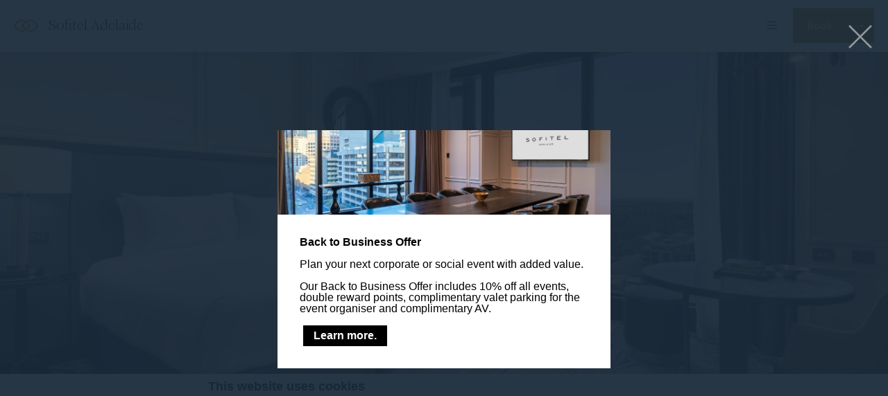

--- FILE ---
content_type: text/html; charset=UTF-8
request_url: https://www.sofiteladelaide.com.au/guest-rooms-suites/
body_size: 22519
content:
<!doctype html>
<!--[if lt IE 7 ]><html class="ie ie6 lang_en csslang_en " lang="en-US"><![endif]-->
<!--[if IE 7 ]><html class="ie ie7 lang_en csslang_en " lang="en-US"><![endif]-->
<!--[if IE 8 ]><html class="ie ie8 lang_en csslang_en " lang="en-US"><![endif]-->
<!--[if (gte IE 9)|!(IE)]><!-->
<html lang="en-US" class="lang_en csslang_en ">
<!--<![endif]-->
<head>
	<meta charset="UTF-8">

	  <title> Decadent South Australian Accommodation | 251 Luxury Guestrooms</title>

	<meta name="viewport" content="user-scalable=no, width=device-width, initial-scale=1, maximum-scale=1">
	<meta http-equiv="X-UA-Compatible" content="IE=edge">
	<meta name="msapplication-tap-highlight" content="no">
	
	<script>
  var ajax_url = '/wp-admin/admin-ajax.php';
  var _choose_language = 'Choose your language';
  var _lang = 'en';
  var _is_mobile = false;
    var _hotel_name;
    _hotel_name = 1;
  </script>
	        <!-- DEdge Macaron plugin output ( macaron-utils.min.js ) -->
        <script no-loader type='text/javascript'>
            var dedge_macaron_enabled = true;
			!function(o){function _(n,e){return e.every(function(e){return-1!==n.indexOf(e)})}o.dedge_macaron_is_enabled=function(){return void 0!==o.dedge_macaron_enabled&&o.dedge_macaron_enabled},o.dedge_macaron_get_consent_categories=function(){if(!o.dedge_macaron_is_enabled())return["needed","prefs","stats","ads","unknown"];var e=function(e){e=("; "+document.cookie).split(`; ${e}=`);return 2===e.length?decodeURIComponent(e.pop().split(";").shift()):null}("_deCookiesConsent"),n=[];return n=!1!==e?JSON.parse(e):n},o.dedge_macaron_on_consent=function(e,n,d){d=d||function(){};function o(o,t,e,a){return function(e){var n;r||(o=Array.isArray(o)?o:[o],(n=dedge_macaron_get_consent_categories())&&n.length&&(_(n,o)||_(o,["any"]))?(r=!0,t(n,a,e)):d(n,a,e))}}var t,r=!1;document.addEventListener("_deCookiesConsentGivenVanilla",o(e,n,0,"consentgiven")),t=o(e,n,0,"docready"),/complete|loaded|interactive/.test(document.readyState)?t({detail:"DOMContentAlreadyLoaded"}):document.addEventListener("DOMContentLoaded",function(e){t(e)})},o.dedge_macaron_load_consent_dependent_sections=function(i){var s,e,n;"GIVEN"!==(i=i||"GIVEN")&&"DENIED"!==i||(s="[MacaronCDS("+i+")] ",e=function(){var r="data-macaron-consent-cat";"DENIED"===i&&(r="data-macaron-consent-denied-cat");var c=dedge_macaron_get_consent_categories(),e=jQuery('script[type="application/json"][data-macaron-aware="true"]['+r+"]");0<e.length&&e.each(function(e,n){var o=jQuery(this),t=o.attr(r),a=o.attr("id")||"unknown-"+i+"-"+e,e=(e=t.split(",")).map(function(e){return e.replace(/[^a-z]+/g,"")});if("GIVEN"===i?_(c,e):!_(c,e)){window.console&&console.log(s+"LOAD #"+a+" for "+t);try{var d=JSON.parse(o.text());o.after(d),o.remove()}catch(e){window.console&&console.log(s+"ERROR",e,o,t)}}else window.console&&console.log(s+"SKIP #"+a+". Required="+t+"; Current="+c.join(","))})},"undefined"==typeof jQuery?n=setInterval(function(){"undefined"!=typeof jQuery&&(clearInterval(n),e())},150):e())},o.dedge_macaron_on_consent("any",function(){o.dedge_macaron_load_consent_dependent_sections("GIVEN")}),o.dedge_macaron_on_consent("any",function(){o.dedge_macaron_load_consent_dependent_sections("DENIED")})}(window);        </script>
        <style type="text/css">html, body { opacity:0;visibility:hidden; }</style>

	<!-- This site is optimized with the Yoast SEO plugin v14.2 - https://yoast.com/wordpress/plugins/seo/ -->
	<meta name="description" content="Indulge in opulent French design and breathtaking views at Adelaide&#039;s premier luxury hotel with 251 captivating guestrooms and suites." />
	<meta name="robots" content="index, follow" />
	<meta name="googlebot" content="index, follow, max-snippet:-1, max-image-preview:large, max-video-preview:-1" />
	<meta name="bingbot" content="index, follow, max-snippet:-1, max-image-preview:large, max-video-preview:-1" />
	<link rel="canonical" href="https://www.sofiteladelaide.com.au/guest-rooms-suites/" />
	<meta property="og:locale" content="en_US" />
	<meta property="og:type" content="article" />
	<meta property="og:title" content="Decadent South Australian Accommodation | 251 Luxury Guestrooms" />
	<meta property="og:description" content="Indulge in opulent French design and breathtaking views at Adelaide&#039;s premier luxury hotel with 251 captivating guestrooms and suites." />
	<meta property="og:url" content="https://www.sofiteladelaide.com.au/guest-rooms-suites/" />
	<meta property="og:site_name" content="Sofitel Adelaide" />
	<meta property="article:modified_time" content="2023-09-08T00:26:18+00:00" />
	<meta property="og:image" content="https://d2e5ushqwiltxm.cloudfront.net/wp-content/uploads/sites/259/2023/05/16060646/Presidential-Suite-bedroom-2.jpg" />
	<meta property="og:image:width" content="1800" />
	<meta property="og:image:height" content="1200" />
	<meta name="twitter:card" content="summary_large_image" />
	<script type="application/ld+json" class="yoast-schema-graph">{"@context":"https://schema.org","@graph":[{"@type":"WebSite","@id":"https://www.sofiteladelaide.com.au/#website","url":"https://www.sofiteladelaide.com.au/","name":"Sofitel Adelaide","description":"Just another LUB SG 1 Sites site","potentialAction":[{"@type":"SearchAction","target":"https://www.sofiteladelaide.com.au/?s={search_term_string}","query-input":"required name=search_term_string"}],"inLanguage":"en-US"},{"@type":"ImageObject","@id":"https://www.sofiteladelaide.com.au/guest-rooms-suites/#primaryimage","inLanguage":"en-US","url":"https://d2e5ushqwiltxm.cloudfront.net/wp-content/uploads/sites/259/2023/05/16060646/Presidential-Suite-bedroom-2.jpg","width":1800,"height":1200,"caption":"Presidential Suite bedroom leading into bathroom"},{"@type":"WebPage","@id":"https://www.sofiteladelaide.com.au/guest-rooms-suites/#webpage","url":"https://www.sofiteladelaide.com.au/guest-rooms-suites/","name":"Decadent South Australian Accommodation | 251 Luxury Guestrooms","isPartOf":{"@id":"https://www.sofiteladelaide.com.au/#website"},"primaryImageOfPage":{"@id":"https://www.sofiteladelaide.com.au/guest-rooms-suites/#primaryimage"},"datePublished":"2021-08-06T02:38:40+00:00","dateModified":"2023-09-08T00:26:18+00:00","description":"Indulge in opulent French design and breathtaking views at Adelaide's premier luxury hotel with 251 captivating guestrooms and suites.","inLanguage":"en-US","potentialAction":[{"@type":"ReadAction","target":["https://www.sofiteladelaide.com.au/guest-rooms-suites/"]}]}]}</script>
	<!-- / Yoast SEO plugin. -->


<link rel='dns-prefetch' href='//cdn.jsdelivr.net' />
<link rel='dns-prefetch' href='//s.w.org' />
<link rel='stylesheet' id='dedge-popup-css'  href='https://www.sofiteladelaide.com.au/wp-content/plugins/dedge-popup/assets/tobii.min.css?-alpha' type='text/css' media='all' />
<link rel='stylesheet' id='dedge-popup-css-css'  href='https://www.sofiteladelaide.com.au/wp-content/plugins/dedge-popup/assets/popup.css?' type='text/css' media='all' />
<link rel='stylesheet' id='wp-block-library-css'  href='https://www.sofiteladelaide.com.au/wp-includes/css/dist/block-library/style.min.css' type='text/css' media='all' />
<link rel='https://api.w.org/' href='https://www.sofiteladelaide.com.au/wp-json/' />
<link rel='shortlink' href='https://www.sofiteladelaide.com.au/?p=25' />
<link rel="alternate" type="application/json+oembed" href="https://www.sofiteladelaide.com.au/wp-json/oembed/1.0/embed?url=https%3A%2F%2Fwww.sofiteladelaide.com.au%2Fguest-rooms-suites%2F" />
<link rel="alternate" type="text/xml+oembed" href="https://www.sofiteladelaide.com.au/wp-json/oembed/1.0/embed?url=https%3A%2F%2Fwww.sofiteladelaide.com.au%2Fguest-rooms-suites%2F&#038;format=xml" />
<script no-loader>var accor_gmaps_jsapi_signed_url = "https:\/\/maps.googleapis.com\/maps\/api\/js?v=3&libraries=places&key=AIzaSyBJuG1E1gSCqx-pEFtOn0UFFYg4s11Zrwo"</script><meta name="accor_post_id" content="25" />    <script>var _accor_ALL_status = true;</script>
        <script no-loader>var _accor_booking_measurement_start = new Date(); </script>
    <meta name="google-site-verification" content="RXXsVCUHbP6T-kTq_taZPMxJDyjy6HeVNpBbxOw_NrE" />

<script>
/*****************/
function
__onAvailable(n, i, o) {
  if (void 0 !== n && void 0 !== i) {
    n.constructor !== Array && (n = [n]), void 0 === o && (o = 100);
    var w = function (n) {
      n = n.split(".");
      for (var i = window[n.shift()]; i && n.length;) i = i[n.shift()];
      return void 0 !== i
    }, r = "$_onAvailableIntervals", t = "$_onAvailableCallbacks";
    window[r] = window[r] || [], window[t] = window[t] || [], window[t].push(i);
    var a = window[t].length - 1;
    window[r].push(setInterval(function (n, i) {
      return function () {
        for (var o = !0, a = 0; a < i.length; a++) o = o && w(i[a]);
        o && (clearInterval(window[r][n]), void 0 !== window[t][n] && window[t][n]())
      }
    }(a, n), o))
  }
}

__onAvailable(['jQuery'], function () {

  var isPage = function (path) {
    if (typeof location.pathname !== 'undefined' && location.pathname == path) {
      return true;
    }
    return false;
  }

  jQuery(document).ready(function () {
    if (isPage('/')) {
      var antani = setInterval(function () {
        if (typeof player !== 'undefined' && typeof player.playVideo !== 'undefined') {
          clearInterval(antani);
          setTimeout(function () {
            player.setVolume(0);
            $('#hp_video_play').trigger('click');
          }, 100);
        }
      });
    }
  });
});

</script>
	<link rel="apple-touch-icon" sizes="57x57" href="https://www.sofiteladelaide.com.au/wp-content/themes/sofitel-template/images/favicon/apple-touch-icon-57x57.png">
<link rel="apple-touch-icon" sizes="60x60" href="https://www.sofiteladelaide.com.au/wp-content/themes/sofitel-template/images/favicon/apple-touch-icon-60x60.png">
<link rel="apple-touch-icon" sizes="72x72" href="https://www.sofiteladelaide.com.au/wp-content/themes/sofitel-template/images/favicon/apple-touch-icon-72x72.png">
<link rel="apple-touch-icon" sizes="76x76" href="https://www.sofiteladelaide.com.au/wp-content/themes/sofitel-template/images/favicon/apple-touch-icon-76x76.png">
<link rel="apple-touch-icon" sizes="114x114" href="https://www.sofiteladelaide.com.au/wp-content/themes/sofitel-template/images/favicon/apple-touch-icon-114x114.png">
<link rel="apple-touch-icon" sizes="120x120" href="https://www.sofiteladelaide.com.au/wp-content/themes/sofitel-template/images/favicon/apple-touch-icon-120x120.png">
<link rel="apple-touch-icon" sizes="144x144" href="https://www.sofiteladelaide.com.au/wp-content/themes/sofitel-template/images/favicon/apple-touch-icon-144x144.png">
<link rel="apple-touch-icon" sizes="152x152" href="https://www.sofiteladelaide.com.au/wp-content/themes/sofitel-template/images/favicon/apple-touch-icon-152x152.png">
<link rel="apple-touch-icon" sizes="180x180" href="https://www.sofiteladelaide.com.au/wp-content/themes/sofitel-template/images/favicon/apple-touch-icon-180x180.png">
<link rel="icon" type="image/png" href="https://www.sofiteladelaide.com.au/wp-content/themes/sofitel-template/images/favicon/favicon-32x32.png" sizes="32x32">
<link rel="icon" type="image/png" href="https://www.sofiteladelaide.com.au/wp-content/themes/sofitel-template/images/favicon/favicon-194x194.png" sizes="194x194">
<link rel="icon" type="image/png" href="https://www.sofiteladelaide.com.au/wp-content/themes/sofitel-template/images/favicon/favicon-96x96.png" sizes="96x96">
<link rel="icon" type="image/png" href="https://www.sofiteladelaide.com.au/wp-content/themes/sofitel-template/images/favicon/android-chrome-192x192.png" sizes="192x192">
<link rel="icon" type="image/png" href="https://www.sofiteladelaide.com.au/wp-content/themes/sofitel-template/images/favicon/favicon-16x16.png" sizes="16x16">
<link rel="manifest" href="https://www.sofiteladelaide.com.au/wp-content/themes/sofitel-template/images/favicon/manifest.json">
<link rel="mask-icon" href="https://www.sofiteladelaide.com.au/wp-content/themes/sofitel-template/images/favicon/safari-pinned-tab.svg" color="#5bbad5">
<link rel="shortcut icon" href="https://www.sofiteladelaide.com.au/wp-content/themes/sofitel-template/images/favicon/favicon.ico">
<meta name="msapplication-TileColor" content="#ffffff">
<meta name="msapplication-TileImage" content="https://www.sofiteladelaide.com.au/wp-content/themes/sofitel-template/images/favicon/mstile-144x144.png">
<meta name="msapplication-config" content="https://www.sofiteladelaide.com.au/wp-content/themes/sofitel-template/images/favicon/browserconfig.xml">
<meta name="theme-color" content="#ffffff">

	
</head>
<body class="page-template page-template-template-rooms page-template-template-rooms-php page page-id-25 page-parent">
<div id="container">
	<div id="wrapper">

	<div id="seobar">
      <div>Sofitel Adelaide - Luxury hotel - Guest Rooms &amp; Suites</div>
  </div>

	<header id="header">
		<div id="hotel">

			<div id="logo">
	<a data-xiti="transverse::logo" href="https://www.sofiteladelaide.com.au/">
		<span class="big_logo">
			<img style="max-width: 190px; height: auto; width: auto;" alt="Sofitel Adelaide"
				src="https://www.sofiteladelaide.com.au/wp-content/themes/sofitel-template/images/logo/logo-sofitel-big.svg" />
		</span>
		<span class="small_logo">
			<img width="35" height="18" alt="Sofitel Adelaide"
				src="https://www.sofiteladelaide.com.au/wp-content/themes/sofitel-template/images/hr.png" />
			<span>Sofitel Adelaide</span>
		</span>
	</a>
</div>
			<nav class="menu-main__nav">
		<ul class="menu-main__nav with_submenu">
					<li class="menu-main__li set active">
                    <a class="menu-main__a"
                       data-xiti-clic="N" data-xiti="transverse::navigation::[Guest Rooms and Suites]"
                       href="https://www.sofiteladelaide.com.au/guest-rooms-suites/">
                        Guest Rooms &amp; Suites                    </a>
                    				</li>
								<li class="menu-main__li set ">
                    <a class="menu-main__a"
                       data-xiti-clic="N" data-xiti="transverse::navigation::[Restaurants and Bars]"
                       href="https://www.sofiteladelaide.com.au/restaurants-bars/">
                        Restaurants &amp; Bars                    </a>
                    				</li>
								<li class="menu-main__li set ">
                    <a class="menu-main__a"
                       data-xiti-clic="N" data-xiti="transverse::navigation::[Sofitel Occasions]"
                       href="https://www.sofiteladelaide.com.au/sofitel-occasions/">
                        Sofitel Occasions                    </a>
                    				</li>
								<li class="menu-main__li set ">
                    <a class="menu-main__a"
                       data-xiti-clic="N" data-xiti="transverse::navigation::[Special Offers]"
                       href="https://www.sofiteladelaide.com.au/offers/">
                        Special Offers                    </a>
                    				</li>
								<li class="menu-main__li set ">
                    <a class="menu-main__a"
                       data-xiti-clic="N" data-xiti="transverse::navigation::[Meetings and Events]"
                       href="https://www.sofiteladelaide.com.au/meetings-events/">
                        Meetings &amp; Events                    </a>
                    				</li>
								<li class="menu-main__li set ">
                    <a class="menu-main__a"
                       data-xiti-clic="N" data-xiti="transverse::navigation::[Location]"
                       href="https://www.sofiteladelaide.com.au/location/">
                        Location                    </a>
                    				</li>
								<li class="menu-main__li set ">
                    <a class="menu-main__a"
                       data-xiti-clic="N" data-xiti="transverse::navigation::[Gift Vouchers]"
                       href="https://www.sofiteladelaide.com.au/gift-vouchers/">
                        Gift Vouchers                    </a>
                    				</li>
						<li class="menu-main__li menu-main__li--hamburger set hamburger"><a href="javascript:void(0);"><span></span></a></li>
	</ul>
	</nav>
			<div id="extended_menu" class="menu-ext__nav">

		<ul class="menu-ext__li set">
        <li class="menu-ext__a homelink"><a href="https://www.sofiteladelaide.com.au/">Home</a></li>
						<li class="menu-ext__li set ">
					<a class="menu-ext__a" data-xiti-clic="N"
						href="https://www.sofiteladelaide.com.au/services-amenities/"
						data-xiti="transverse::navigation::[Services and Amenities]">
						Services &amp; Amenities					</a>
									</li>
								<li class="menu-ext__li set ">
					<a class="menu-ext__a" data-xiti-clic="N"
						href="https://www.sofiteladelaide.com.au/romance/"
						data-xiti="transverse::navigation::[Romance]">
						Romance					</a>
									</li>
								<li class="menu-ext__li set ">
					<a class="menu-ext__a" data-xiti-clic="N"
						href="https://www.sofiteladelaide.com.au/design-architecture/"
						data-xiti="transverse::navigation::[Design and Architecture]">
						Design &amp; Architecture					</a>
									</li>
								<li class="menu-ext__li set ">
					<a class="menu-ext__a" data-xiti-clic="N"
						href="https://www.sofiteladelaide.com.au/faq/"
						data-xiti="transverse::navigation::[Frequently Asked Questions]">
						Frequently Asked Questions					</a>
									</li>
								<li class="menu-ext__li set ">
					<a class="menu-ext__a" data-xiti-clic="N"
						href="https://www.sofiteladelaide.com.au/discover-adelaide/"
						data-xiti="transverse::navigation::[Discover Adelaide]">
						Discover Adelaide					</a>
									</li>
								<li class="menu-ext__li set ">
					<a class="menu-ext__a" data-xiti-clic="N"
						href="https://www.sofiteladelaide.com.au/sustainability/"
						data-xiti="transverse::navigation::[Sustainability]">
						Sustainability					</a>
									</li>
								<li class="menu-ext__li set ">
					<a class="menu-ext__a" data-xiti-clic="N"
						href="https://www.sofiteladelaide.com.au/accessibility/"
						data-xiti="transverse::navigation::[Accessibility]">
						Accessibility					</a>
									</li>
								<li class="menu-ext__li set ">
					<a class="menu-ext__a" data-xiti-clic="N"
						href="https://www.sofiteladelaide.com.au/filming-photoshoot-policy/"
						data-xiti="transverse::navigation::[Filming and Photoshoot Policy]">
						Filming &amp; Photoshoot Policy					</a>
									</li>
								<li class="menu-ext__li set ">
					<a class="menu-ext__a" data-xiti-clic="N"
						href="https://www.sofiteladelaide.com.au/gallery/"
						data-xiti="transverse::navigation::[Gallery]">
						Gallery					</a>
									</li>
				                    <li class="menu-ext__a boutiquelink"><a href="https://sofitelboutique.com/?utm_source=sofitel-site&utm_medium=property&utm_term=organic&utm_content=evergreen&utm_campaign=evergreen" target="_blank">Sofitel Boutique</a></li>
        	</ul>
	
	<div class="menu-ext__info">
	<div class="menu-ext__info-address address">
		108 Currie Street<br>
		5000		Adelaide	</div>
	<div class="menu-ext__info-contact contact">
		<strong>Tel:</strong>
		<span class="ltr">+61884321900</span><br>
        
					<strong>Email:</strong>
			<span class="ltr emails">
				<a class="mailto" href="mailto:Ha014@sofitel.com">Ha014@sofitel.com</a>			</span>
				</div>
</div>
	<div id="lang">
	<a href="javascript:void(0);"><span>English</span></a>
	<ul class="languages"><li class="icl-en"><a href="https://www.sofiteladelaide.com.au/guest-rooms-suites/" class="lang_sel_sel">English</a></li><li class="select">See this hotel on all.accor.com or brand website in other languages : <select><option>Select your language</option><option value="fr" data-url="https://sofitel.accor.com/fr/hotels/A014.html">Français</option><option value="de" data-url="https://sofitel.accor.com/de/hotels/A014.html">Deutsch</option><option value="es" data-url="https://sofitel.accor.com/es/hotels/A014.html">Español</option><option value="it" data-url="https://sofitel.accor.com/it/hotels/A014.html">Italiano</option><option value="pt-br" data-url="https://sofitel.accor.com/pt-br/hotels/A014.html">Português (Brazil)</option><option value="id" data-url="https://all.accor.com/hotel/A014/index.id.shtml">Indonesia</option><option value="ja" data-url="https://all.accor.com/hotel/A014/index.ja.shtml">日本語</option><option value="pl" data-url="https://all.accor.com/hotel/A014/index.pl.shtml">Polski</option><option value="ru" data-url="https://all.accor.com/hotel/A014/index.ru.shtml">Русский</option><option value="zh-hans" data-url="https://sofitel.accor.com/zh/hotels/A014.html">简体中文</option><option value="pt" data-url="https://all.accor.com/hotel/A014/index.pt.shtml">Português</option><option value="nl" data-url="https://all.accor.com/hotel/A014/index.nl.shtml">Nederlands</option><option value="ko" data-url="https://all.accor.com/hotel/A014/index.ko.shtml">한국어</option><option value="tr" data-url="https://all.accor.com/hotel/A014/index.tr.shtml">Türkçe</option><option value="ar" data-url="https://all.accor.com/hotel/A014/index.ar.shtml">العربية</option><option value="th" data-url="https://all.accor.com/hotel/A014/index.th.shtml">ไทย</option><option value="sv" data-url="https://all.accor.com/hotel/A014/index.sv.shtml">Svenska</option></select></li></ul>
</div>
	<span class="book_close"></span>

</div>

		</div>
	</header>
	<div id="main_slideshow" class="loading">
			</div><div class="w-container"><!-- Generated by Accor Admin Customizations plugin -->
<div class="std_breadcrumb tpl_rooms"><ul itemscope itemtype="http://schema.org/BreadcrumbList" class="aac_bcrumb_list "><li itemprop="itemListElement" itemscope itemtype="http://schema.org/ListItem" class="aac_bcrumb_itm el_0 pid_7 typ_home"><a itemprop="item" href="https://www.sofiteladelaide.com.au/"><span itemprop="name">Home</span></a><meta itemprop="position" content="1"/></li><li itemprop="itemListElement" itemscope itemtype="http://schema.org/ListItem" class="aac_bcrumb_itm el_1 pid_25 typ_self"><a itemprop="item" href="https://www.sofiteladelaide.com.au/guest-rooms-suites/"><span itemprop="name">Guest Rooms &amp; Suites</span></a><meta itemprop="position" content="2"/></li></ul></div></div>
<div class="section">
	<div class="w-container">
		<h1 class="doubleletters">Guest Rooms &amp; Suites</h1>
		<hr>
		<strong class="description wp__thecontent"><p style="text-align: center">Indulge in unapologetic luxury at Sofitel Adelaide.</p>
&nbsp;
<p style="text-align: center">Experience unparalleled luxury in Adelaide, where old-world detailing meets new world aesthetics. Our luxury hotel boasts 251 captivating guestrooms and suites spanning 24 storeys. We offer a residential-style sojourn with breathtaking views of the city, coast, and alluring Adelaide Hills.</p>
&nbsp;
<p style="text-align: center">Immerse yourself in opulence inspired by French colonial <a href="https://www.sofiteladelaide.com.au/design-architecture/">design</a>, where every detail is crafted for guest comfort. We have carefully curated our selection of lush textiles, amenities, and color schemes. This ensures an ambiance of true indulgence and relaxation, whether you're visiting for business or pure pleasure.</p>
&nbsp;
<p style="text-align: center">At Sofitel Adelaide, you will feel right at home. We pride ourselves on delivering a warm and welcoming experience. From the elegant design of our guestrooms to the impeccable service provided by our dedicated staff, we commit to ensuring your stay exceeds expectations.</p>
&nbsp;
<p style="text-align: center">Book your stay with us today and discover the epitome of luxury accommodation in South Australia. Unwind in style, revel in our exceptional offerings, and create memories that will last a lifetime.</p>
&nbsp;
<p style="text-align: center">Give the gift of a luxury getaway for a loved one's next celebration or special occasion.</p>
<p style="text-align: center"><a href="https://gift.sofiteladelaide.com.au/stay/?_gl=1*1c5ifod*_ga*MTUzODU2MjAxMi4xNjcxNDEzMTkw*_ga_EZ01D0V6XY*MTY4NDIxNDA1My4zNy4xLjE2ODQyMTU0MTUuNjAuMC4w"><strong>Click here</strong></a> to purchase a Sofitel Adelaide gift card and indulge in pure French art de vivre.</p></strong>
	</div>
</div>


<div class="section" id="rooms-filter">
	<div class="w-container">
		<ul>
			<li data-type="all" class="active" data-xiti="rooms::index::filter::[all]">All</li>						<li data-type="rooms" data-xiti="rooms::index::filter::[rooms]">Rooms</li>
						<li data-type="suites" data-xiti="rooms::index::filter::[suites]">Suites</li>
								</ul>
	</div>
</div>


	<div class="section roomtype">
		<div class="w-container">
			<ul>
									<li class="rooms ">
						<figure class="w-resp">
							<a data-xiti="rooms::index::viewroom&f1=1" href="https://www.sofiteladelaide.com.au/guest-rooms-suites/superior-room/">
								<img class="resp" src="https://d2e5ushqwiltxm.cloudfront.net/wp-content/uploads/sites/259/2023/05/16055125/SuperiorKing-585x390.jpg" width="585" height="390" alt="superior-room"/>
							</a>
						</figure>
						<div>
							<h2 class="subheading nodoubleletters">Superior Room</h2>
							<p>Escape the bustling city center of Adelaide and discover a haven of tranquility at Sofitel Adelaide. Our Superior Rooms provide a stylish and peaceful retreat, transporting you far from the city's hustle and bustle.
Enjoy the...</p>
							<div>
																    								        <a data-xiti="rooms::index::booknow&f1=1" href="javascript:void(0);" data-destination="A014" class="btn book">Book Now</a>
									                                        <a data-xiti-clic="S" data-xiti="rooms::index::viewroom&f1=1" href="https://www.sofiteladelaide.com.au/guest-rooms-suites/superior-room/" class="light-btn see">See More</a>
															</div>
						</div>
					</li>
										<li class="rooms inverse">
						<figure class="w-resp">
							<a data-xiti="rooms::index::viewroom&f1=2" href="https://www.sofiteladelaide.com.au/guest-rooms-suites/deluxe-room/">
								<img class="resp" src="https://d2e5ushqwiltxm.cloudfront.net/wp-content/uploads/sites/259/2023/05/16055747/Deluxe-King-1-585x390.jpg" width="585" height="390" alt="deluxe-room"/>
							</a>
						</figure>
						<div>
							<h2 class="subheading nodoubleletters">Deluxe Room</h2>
							<p>Escape the energetic CBD of Adelaide and discover a world of serenity at Sofitel Adelaide. Our Deluxe King and Twin Rooms feature a spacious and open plan design that will transport you far from the city's hustle and bustle....</p>
							<div>
																    								        <a data-xiti="rooms::index::booknow&f1=2" href="javascript:void(0);" data-destination="A014" class="btn book">Book Now</a>
									                                        <a data-xiti-clic="S" data-xiti="rooms::index::viewroom&f1=2" href="https://www.sofiteladelaide.com.au/guest-rooms-suites/deluxe-room/" class="light-btn see">See More</a>
															</div>
						</div>
					</li>
										<li class="rooms ">
						<figure class="w-resp">
							<a data-xiti="rooms::index::viewroom&f1=3" href="https://www.sofiteladelaide.com.au/guest-rooms-suites/luxury-room/">
								<img class="resp" src="https://d2e5ushqwiltxm.cloudfront.net/wp-content/uploads/sites/259/2023/05/16055957/Luxury-king-585x390.jpg" width="585" height="390" alt="luxury-room"/>
							</a>
						</figure>
						<div>
							<h2 class="subheading nodoubleletters">Luxury Room</h2>
							<p>Escape to absolute bliss with a stay in the exquisite Luxury Room at Sofitel Adelaide. Designed with meticulous attention to detail, this room offers unparalleled comfort and a sense of indulgence. Immerse yourself in the...</p>
							<div>
																    								        <a data-xiti="rooms::index::booknow&f1=3" href="javascript:void(0);" data-destination="A014" class="btn book">Book Now</a>
									                                        <a data-xiti-clic="S" data-xiti="rooms::index::viewroom&f1=3" href="https://www.sofiteladelaide.com.au/guest-rooms-suites/luxury-room/" class="light-btn see">See More</a>
															</div>
						</div>
					</li>
										<li class="rooms inverse">
						<figure class="w-resp">
							<a data-xiti="rooms::index::viewroom&f1=4" href="https://www.sofiteladelaide.com.au/guest-rooms-suites/luxury-club-room/">
								<img class="resp" src="https://d2e5ushqwiltxm.cloudfront.net/wp-content/uploads/sites/259/2023/05/17052547/Luxury-Room-1-585x390.jpg" width="585" height="390" alt="luxury-club-room"/>
							</a>
						</figure>
						<div>
							<h2 class="subheading nodoubleletters">Luxury Club Room</h2>
							<p>Immerse yourself in the epitome of comfort and relaxation with our Luxury Club Room at Sofitel Adelaide. Experience the ultimate in indulgence within our spacious 35m2 haven. Enjoy the latest smart entertainment system, an open...</p>
							<div>
																    								        <a data-xiti="rooms::index::booknow&f1=4" href="javascript:void(0);" data-destination="A014" class="btn book">Book Now</a>
									                                        <a data-xiti-clic="S" data-xiti="rooms::index::viewroom&f1=4" href="https://www.sofiteladelaide.com.au/guest-rooms-suites/luxury-club-room/" class="light-btn see">See More</a>
															</div>
						</div>
					</li>
										<li class="suites ">
						<figure class="w-resp">
							<a data-xiti="rooms::index::viewroom&f1=5" href="https://www.sofiteladelaide.com.au/guest-rooms-suites/prestige-suite/">
								<img class="resp" src="https://d2e5ushqwiltxm.cloudfront.net/wp-content/uploads/sites/259/2023/05/25051056/Prestige-Suite-lounge-room-1-1-585x390.jpg" width="585" height="390" alt="prestige-suite"/>
							</a>
						</figure>
						<div>
							<h2 class="subheading nodoubleletters">Prestige Suite</h2>
							<p>Experience the epitome of luxury in Adelaide with Sofitel Adelaide's Prestige Suite.
These spacious suites have been designed to provide contemporary comfort. The ample space allows you to immerse yourself in elegance. From...</p>
							<div>
																    								        <a data-xiti="rooms::index::booknow&f1=5" href="javascript:void(0);" data-destination="A014" class="btn book">Book Now</a>
									                                        <a data-xiti-clic="S" data-xiti="rooms::index::viewroom&f1=5" href="https://www.sofiteladelaide.com.au/guest-rooms-suites/prestige-suite/" class="light-btn see">See More</a>
															</div>
						</div>
					</li>
										<li class="suites inverse">
						<figure class="w-resp">
							<a data-xiti="rooms::index::viewroom&f1=6" href="https://www.sofiteladelaide.com.au/guest-rooms-suites/opera-suite/">
								<img class="resp" src="https://www.sofiteladelaide.com.au/wp-content/uploads/sites/259/2022/05/IN-HOUSE-IMAGING_102235-585x390.jpg" width="585" height="390" alt="opera-suite"/>
							</a>
						</figure>
						<div>
							<h2 class="subheading nodoubleletters">Opera Suite</h2>
							<p>Experience unrivaled luxury and breathtaking views with our exclusive Opera Suite at Sofitel Adelaide.
Perched on the upper floors of the hotel, this suite offers a truly elevated experience. Immerse yourself in the...</p>
							<div>
																    								        <a data-xiti="rooms::index::booknow&f1=6" href="javascript:void(0);" data-destination="A014" class="btn book">Book Now</a>
									                                        <a data-xiti-clic="S" data-xiti="rooms::index::viewroom&f1=6" href="https://www.sofiteladelaide.com.au/guest-rooms-suites/opera-suite/" class="light-btn see">See More</a>
															</div>
						</div>
					</li>
										<li class="suites ">
						<figure class="w-resp">
							<a data-xiti="rooms::index::viewroom&f1=7" href="https://www.sofiteladelaide.com.au/guest-rooms-suites/presidential-suite/">
								<img class="resp" src="https://d2e5ushqwiltxm.cloudfront.net/wp-content/uploads/sites/259/2023/05/16060708/Presidential-Suite-dining-1-585x390.jpg" width="585" height="390" alt="presidential-suite"/>
							</a>
						</figure>
						<div>
							<h2 class="subheading nodoubleletters">Presidential Suite</h2>
							<p>To book the Presidential Suite, Sofitel Adelaide requires a formal enquiry made through to the Reservations team.
(08) 8432 1900  |  HA014@sofitel.com
&nbsp;
Experience unparalleled luxury at Sofitel Adelaide with our...</p>
							<div>
																                                            <a data-xiti-clic="S" data-xiti="rooms::index::viewroom&f1=7" href="https://www.sofiteladelaide.com.au/guest-rooms-suites/presidential-suite/" class="light-btn see">See More</a>
															</div>
						</div>
					</li>
								</ul>
		</div>
	</div>
	
<div id="stay_in_touch" class="social-section">
	<div class="w-container social-section__wrapper">
		<h2 class="social-section__title">
			Follow us		</h2>
		<p class="social-section__body">
			Catch up on all the latest news and events.		</p>
		<ul class="social-section__ul">
								<li class="social-section__li social-section__li--facebook">
						<a class="social-section__a" href="https://www.facebook.com/SofitelAdelaide/" target="_blank"
							data-xiti-clic="S" data-xiti="transverse::footer::facebook">
							<img alt="facebook" width="50" height="50"
								src="https://www.sofiteladelaide.com.au/wp-content/themes/sofitel-template/images/icon-facebook-black.svg" class="social-section__img" >
						</a>
					</li>					<li class="social-section__li social-section__li--linkedin">
						<a class="social-section__a" href="https://au.linkedin.com/company/sofitel-adelaide" target="_blank"
							data-xiti-clic="S" data-xiti="transverse::footer::linkedin">
							<img alt="linkedin" width="50" height="50"
								src="https://www.sofiteladelaide.com.au/wp-content/themes/sofitel-template/images/icon-linkedin-black.svg" class="social-section__img" >
						</a>
					</li>					<li class="social-section__li social-section__li--instagram">
						<a class="social-section__a" href="https://www.instagram.com/sofiteladelaide/" target="_blank"
							data-xiti-clic="S" data-xiti="transverse::footer::instagram">
							<img alt="instagram" width="50" height="50"
								src="https://www.sofiteladelaide.com.au/wp-content/themes/sofitel-template/images/icon-instagram-black.svg" class="social-section__img" >
						</a>
					</li>		</ul>
	</div>
</div>

<footer id="footer" class="section">
  <div class="w-container">

    	<div class="newsletter">
		<h2 class="nodoubleletters">Newsletter</h2>
		<form method="post" action="https://www.sofiteladelaide.com.au/newsletter/">
			<input type="email" name="email" required placeholder="Enter your email">
			<input data-xiti-clic="S" data-xiti="transverse::footer::newsletterclick" type="submit" class="btn" value="Subscribe">
		</form>
	</div>
	
    <div>

      <ul class='footer-custom__ul'>
<li class="footer-custom__li footer-custom__li--all-accor-live-limitless"><a class="footer-custom__a" href="https://all.accor.com/loyalty-program/reasonstojoin/index.en.shtml?utm_source=hotelwebsite_9729&utm_campaign=hotel_website_search&utm_medium=accor_regional_websites&merchantid=MS-9729&sourceid=SEO_GOOGLE&gacid=1764098826.1625291187&_ga=2.186581353.1128856194.1625291187-1764098826.1625291187" rel="external" target="_blank">ALL - ACCOR LIVE LIMITLESS</a></li>
<li class="footer-custom__li footer-custom__li--sofitel-com"><a class="footer-custom__a" href="https://sofitel.accor.com/australia/index.en.shtml?_ga=2.165438847.1128856194.1625291187-1764098826.1625291187" rel="external" target="_blank">SOFITEL.COM</a></li>
</ul>

      	<ul class="footer-pages__ul">
		            <li class="footer-pages__li footer-pages__li--contact-us">
                <a class="" class=""
                   class="footer-pages__a" href="https://www.sofiteladelaide.com.au/contact-us/">
                    Contact Us                </a>
            </li>
			            <li class="footer-pages__li footer-pages__li--the-french-zest">
                <a class="" class=""
                   class="footer-pages__a" href="https://sofitel.accor.com" target="_blank">
                    The French Zest                </a>
            </li>
			            <li class="footer-pages__li footer-pages__li--sitemap">
                <a class="" class=""
                   class="footer-pages__a" href="https://www.sofiteladelaide.com.au/sitemap/">
                    Sitemap                </a>
            </li>
			            <li class="footer-pages__li footer-pages__li--legal">
                <a class="" class=""
                   class="footer-pages__a" href="https://www.sofiteladelaide.com.au/legal/">
                    Legal                </a>
            </li>
			            <li class="footer-pages__li footer-pages__li--career-opportunities">
                <a class="" class=""
                   class="footer-pages__a" href="https://careers.accor.com/global/en/" rel="external" target="_blank">
                    Career Opportunities                </a>
            </li>
			            <li class="footer-pages__li footer-pages__li--cookie-policy">
                <a class="footerhighlight" class=""
                   class="footer-pages__a" href="https://www.sofiteladelaide.com.au/cookie-policy/">
                    Cookie Policy                </a>
            </li>
				</ul>
	
    </div>

    	<div class="mobile_apps">
		<div>
			<h2 class="nodoubleletters">Accor All App</h2>
			<div id="mobile_apps"><ul class="mobile_apps"><li class="google"><a target="_blank" rel="external" href="https://bok7.app.link/327WpI9o3W?%243p=a_custom_152976&~customer_keyword=Owned&~customer_placement=site&~customer_ad_name=Footer_minisite&~customer_ad_set_name=Sofitel">&nbsp;</a></li><li class="apple"><a target="_blank" rel="external" href="https://bok7.app.link/327WpI9o3W?%243p=a_custom_152976&~customer_keyword=Owned&~customer_placement=site&~customer_ad_name=Footer_minisite&~customer_ad_set_name=Sofitel">&nbsp;</a></li></ul></div><script>var _mobile_app_string = 'find all your <strong>sofitel hotels</strong> <span><small>in</small> the mobile app<strong>accorhotels</strong> </span>';</script>
		</div>
	</div>
  </div>

  <div id="copyright" class="copyright">
	<div class="w-container copyright__wrapper">
		<p>&copy; sofitel 2026. The symbol of french elegance in luxury hospitality around the world            &nbsp;|&nbsp;<a rel="nofollow" target="_blank" href="https://www.d-edge.com/?utm_source=Accor_hotel_website&utm_medium=link&utm_campaign=credits">Website Design</a>                |
                <a href="https://all.accor.com/web-accessibility/index.en.shtml" target="_blank">Accessibility</a>
                   </p>
	</div>
</div>      <div class="logos_wrapper">
                <a class="footer_logo_additional" href="https://www.agfg.com.au/restaurant/garcon-bleu-94936"
             target="_blank">
            <img src="https://d2e5ushqwiltxm.cloudfront.net/wp-content/uploads/sites/259/2024/07/10052752/Untitled-design.png" alt="">
          </a>
                  <a class="footer_logo_additional" href="https://propertyawards.net/region/asia-pacific/?fwp_winner_year=2022-winners&fwp_winner_type=interior-design&fwp_winner_search=sofitel"
             target="_blank">
            <img src="https://d2e5ushqwiltxm.cloudfront.net/wp-content/uploads/sites/259/2022/09/27022940/AP2022-Award-285-1.jpg" alt="">
          </a>
                  <a class="footer_logo_additional" href="https://www.virtuoso.com/travel/luxury-hotels/16341628/sofitel-adelaide"
             target="_blank">
            <img src="https://d2e5ushqwiltxm.cloudfront.net/wp-content/uploads/sites/259/2022/10/06035639/Capture.jpg" alt="">
          </a>
                  <a class="footer_logo_additional" href="https://starwinelist.com/wine-place/garcon-bleu "
             target="_blank">
            <img src="https://d2e5ushqwiltxm.cloudfront.net/wp-content/uploads/sites/259/2023/02/14040950/Star-Wine-List-2023.jpg" alt="">
          </a>
                  <a class="footer_logo_additional" href="https://www.ahasa.com.au/events-and-training/events/awards-for-excellence"
             target="_blank">
            <img src="https://d2e5ushqwiltxm.cloudfront.net/wp-content/uploads/sites/259/2024/03/13070615/Awards-Winner-Logo-23-S-Gradient.jpg" alt="">
          </a>
                  <a class="footer_logo_additional" href="https://www.trustthetick.com.au/"
             target="_blank">
            <img src="https://d2e5ushqwiltxm.cloudfront.net/wp-content/uploads/sites/259/2024/10/15002543/QTAB-NicheHotelAccomodation-Shield-GreenYellow-Pos-CMYK-Master5.png" alt="">
          </a>
                  <a class="footer_logo_additional" href="https://greentravelguide.org/listing/sofitel-adelaide/"
             target="_blank">
            <img src="https://d2e5ushqwiltxm.cloudfront.net/wp-content/uploads/sites/259/2025/07/09044228/Sustainable-Tourism-Certified-PNG-logo.png" alt="">
          </a>
                  <div class="footer_logo_additional">
            <img src="https://d2e5ushqwiltxm.cloudfront.net/wp-content/uploads/sites/259/2025/07/23075830/badge.png" alt="">
          </div>
            </div>
  </footer>


  <div class="main_slideshow">
    <ul class="cycle">
                <li>
            <img
                
 srcset="https://d2e5ushqwiltxm.cloudfront.net/wp-content/uploads/sites/259/2023/05/16055125/SuperiorKing-300x200.jpg 300w, https://d2e5ushqwiltxm.cloudfront.net/wp-content/uploads/sites/259/2023/05/16055125/SuperiorKing-1024x683.jpg 1024w, https://d2e5ushqwiltxm.cloudfront.net/wp-content/uploads/sites/259/2023/05/16055125/SuperiorKing-768x512.jpg 768w, https://d2e5ushqwiltxm.cloudfront.net/wp-content/uploads/sites/259/2023/05/16055125/SuperiorKing-1536x1024.jpg 1536w, https://d2e5ushqwiltxm.cloudfront.net/wp-content/uploads/sites/259/2023/05/16055125/SuperiorKing-698x465.jpg 698w, https://d2e5ushqwiltxm.cloudfront.net/wp-content/uploads/sites/259/2023/05/16055125/SuperiorKing-585x390.jpg 585w, https://d2e5ushqwiltxm.cloudfront.net/wp-content/uploads/sites/259/2023/05/16055125/SuperiorKing-1170x780.jpg 1170w, https://d2e5ushqwiltxm.cloudfront.net/wp-content/uploads/sites/259/2023/05/16055125/SuperiorKing-923x615.jpg 923w, https://d2e5ushqwiltxm.cloudfront.net/wp-content/uploads/sites/259/2023/05/16055125/SuperiorKing-150x100.jpg 150w, https://d2e5ushqwiltxm.cloudfront.net/wp-content/uploads/sites/259/2023/05/16055125/SuperiorKing.jpg 1800w, https://d2e5ushqwiltxm.cloudfront.net/wp-content/uploads/sites/259/2023/05/16055125/SuperiorKing.jpg 2x" 
sizes="(min-width: 300w) 300w, (min-width: 768w) 768w, (min-width: 1024w) 1024w, (min-width: 1200w) 1200w" 
                    class="resp" src="https://d2e5ushqwiltxm.cloudfront.net/wp-content/uploads/sites/259/2023/05/16055125/SuperiorKing-698x465.jpg" width="698"
                    height="465"
                    alt="guest-rooms-suites">
          </li>
                  <li>
            <img
                
 srcset="https://d2e5ushqwiltxm.cloudfront.net/wp-content/uploads/sites/259/2023/05/16055747/Deluxe-King-1-300x200.jpg 300w, https://d2e5ushqwiltxm.cloudfront.net/wp-content/uploads/sites/259/2023/05/16055747/Deluxe-King-1-1024x683.jpg 1024w, https://d2e5ushqwiltxm.cloudfront.net/wp-content/uploads/sites/259/2023/05/16055747/Deluxe-King-1-768x512.jpg 768w, https://d2e5ushqwiltxm.cloudfront.net/wp-content/uploads/sites/259/2023/05/16055747/Deluxe-King-1-1536x1024.jpg 1536w, https://d2e5ushqwiltxm.cloudfront.net/wp-content/uploads/sites/259/2023/05/16055747/Deluxe-King-1-698x465.jpg 698w, https://d2e5ushqwiltxm.cloudfront.net/wp-content/uploads/sites/259/2023/05/16055747/Deluxe-King-1-585x390.jpg 585w, https://d2e5ushqwiltxm.cloudfront.net/wp-content/uploads/sites/259/2023/05/16055747/Deluxe-King-1-1170x780.jpg 1170w, https://d2e5ushqwiltxm.cloudfront.net/wp-content/uploads/sites/259/2023/05/16055747/Deluxe-King-1-923x615.jpg 923w, https://d2e5ushqwiltxm.cloudfront.net/wp-content/uploads/sites/259/2023/05/16055747/Deluxe-King-1-150x100.jpg 150w, https://d2e5ushqwiltxm.cloudfront.net/wp-content/uploads/sites/259/2023/05/16055747/Deluxe-King-1.jpg 1800w, https://d2e5ushqwiltxm.cloudfront.net/wp-content/uploads/sites/259/2023/05/16055747/Deluxe-King-1.jpg 2x" 
sizes="(min-width: 300w) 300w, (min-width: 768w) 768w, (min-width: 1024w) 1024w, (min-width: 1200w) 1200w" 
                    class="resp" src="https://d2e5ushqwiltxm.cloudfront.net/wp-content/uploads/sites/259/2023/05/16055747/Deluxe-King-1-698x465.jpg" width="698"
                    height="465"
                    alt="guest-rooms-suites">
          </li>
                  <li>
            <img
                
 srcset="https://d2e5ushqwiltxm.cloudfront.net/wp-content/uploads/sites/259/2023/05/16055957/Luxury-king-300x200.jpg 300w, https://d2e5ushqwiltxm.cloudfront.net/wp-content/uploads/sites/259/2023/05/16055957/Luxury-king-1024x683.jpg 1024w, https://d2e5ushqwiltxm.cloudfront.net/wp-content/uploads/sites/259/2023/05/16055957/Luxury-king-768x512.jpg 768w, https://d2e5ushqwiltxm.cloudfront.net/wp-content/uploads/sites/259/2023/05/16055957/Luxury-king-1536x1024.jpg 1536w, https://d2e5ushqwiltxm.cloudfront.net/wp-content/uploads/sites/259/2023/05/16055957/Luxury-king-698x465.jpg 698w, https://d2e5ushqwiltxm.cloudfront.net/wp-content/uploads/sites/259/2023/05/16055957/Luxury-king-585x390.jpg 585w, https://d2e5ushqwiltxm.cloudfront.net/wp-content/uploads/sites/259/2023/05/16055957/Luxury-king-1170x780.jpg 1170w, https://d2e5ushqwiltxm.cloudfront.net/wp-content/uploads/sites/259/2023/05/16055957/Luxury-king-923x615.jpg 923w, https://d2e5ushqwiltxm.cloudfront.net/wp-content/uploads/sites/259/2023/05/16055957/Luxury-king-150x100.jpg 150w, https://d2e5ushqwiltxm.cloudfront.net/wp-content/uploads/sites/259/2023/05/16055957/Luxury-king.jpg 1800w, https://d2e5ushqwiltxm.cloudfront.net/wp-content/uploads/sites/259/2023/05/16055957/Luxury-king.jpg 2x" 
sizes="(min-width: 300w) 300w, (min-width: 768w) 768w, (min-width: 1024w) 1024w, (min-width: 1200w) 1200w" 
                    class="resp" src="https://d2e5ushqwiltxm.cloudfront.net/wp-content/uploads/sites/259/2023/05/16055957/Luxury-king-698x465.jpg" width="698"
                    height="465"
                    alt="guest-rooms-suites">
          </li>
                  <li>
            <img
                
 srcset="https://d2e5ushqwiltxm.cloudfront.net/wp-content/uploads/sites/259/2023/05/16060049/Prestige-Suite-bathroom-2-300x200.jpg 300w, https://d2e5ushqwiltxm.cloudfront.net/wp-content/uploads/sites/259/2023/05/16060049/Prestige-Suite-bathroom-2-1024x683.jpg 1024w, https://d2e5ushqwiltxm.cloudfront.net/wp-content/uploads/sites/259/2023/05/16060049/Prestige-Suite-bathroom-2-768x512.jpg 768w, https://d2e5ushqwiltxm.cloudfront.net/wp-content/uploads/sites/259/2023/05/16060049/Prestige-Suite-bathroom-2-1536x1024.jpg 1536w, https://d2e5ushqwiltxm.cloudfront.net/wp-content/uploads/sites/259/2023/05/16060049/Prestige-Suite-bathroom-2-698x465.jpg 698w, https://d2e5ushqwiltxm.cloudfront.net/wp-content/uploads/sites/259/2023/05/16060049/Prestige-Suite-bathroom-2-585x390.jpg 585w, https://d2e5ushqwiltxm.cloudfront.net/wp-content/uploads/sites/259/2023/05/16060049/Prestige-Suite-bathroom-2-1170x780.jpg 1170w, https://d2e5ushqwiltxm.cloudfront.net/wp-content/uploads/sites/259/2023/05/16060049/Prestige-Suite-bathroom-2-923x615.jpg 923w, https://d2e5ushqwiltxm.cloudfront.net/wp-content/uploads/sites/259/2023/05/16060049/Prestige-Suite-bathroom-2-150x100.jpg 150w, https://d2e5ushqwiltxm.cloudfront.net/wp-content/uploads/sites/259/2023/05/16060049/Prestige-Suite-bathroom-2.jpg 1800w, https://d2e5ushqwiltxm.cloudfront.net/wp-content/uploads/sites/259/2023/05/16060049/Prestige-Suite-bathroom-2.jpg 2x" 
sizes="(min-width: 300w) 300w, (min-width: 768w) 768w, (min-width: 1024w) 1024w, (min-width: 1200w) 1200w" 
                    class="resp" src="https://d2e5ushqwiltxm.cloudfront.net/wp-content/uploads/sites/259/2023/05/16060049/Prestige-Suite-bathroom-2-698x465.jpg" width="698"
                    height="465"
                    alt="guest-rooms-suites">
          </li>
                  <li>
            <img
                
 srcset="https://d2e5ushqwiltxm.cloudfront.net/wp-content/uploads/sites/259/2023/05/16060112/Prestige-Suite-lounge-room-1-300x200.jpg 300w, https://d2e5ushqwiltxm.cloudfront.net/wp-content/uploads/sites/259/2023/05/16060112/Prestige-Suite-lounge-room-1-1024x683.jpg 1024w, https://d2e5ushqwiltxm.cloudfront.net/wp-content/uploads/sites/259/2023/05/16060112/Prestige-Suite-lounge-room-1-768x512.jpg 768w, https://d2e5ushqwiltxm.cloudfront.net/wp-content/uploads/sites/259/2023/05/16060112/Prestige-Suite-lounge-room-1-1536x1024.jpg 1536w, https://d2e5ushqwiltxm.cloudfront.net/wp-content/uploads/sites/259/2023/05/16060112/Prestige-Suite-lounge-room-1-698x465.jpg 698w, https://d2e5ushqwiltxm.cloudfront.net/wp-content/uploads/sites/259/2023/05/16060112/Prestige-Suite-lounge-room-1-585x390.jpg 585w, https://d2e5ushqwiltxm.cloudfront.net/wp-content/uploads/sites/259/2023/05/16060112/Prestige-Suite-lounge-room-1-1170x780.jpg 1170w, https://d2e5ushqwiltxm.cloudfront.net/wp-content/uploads/sites/259/2023/05/16060112/Prestige-Suite-lounge-room-1-923x615.jpg 923w, https://d2e5ushqwiltxm.cloudfront.net/wp-content/uploads/sites/259/2023/05/16060112/Prestige-Suite-lounge-room-1-150x100.jpg 150w, https://d2e5ushqwiltxm.cloudfront.net/wp-content/uploads/sites/259/2023/05/16060112/Prestige-Suite-lounge-room-1.jpg 1800w, https://d2e5ushqwiltxm.cloudfront.net/wp-content/uploads/sites/259/2023/05/16060112/Prestige-Suite-lounge-room-1.jpg 2x" 
sizes="(min-width: 300w) 300w, (min-width: 768w) 768w, (min-width: 1024w) 1024w, (min-width: 1200w) 1200w" 
                    class="resp" src="https://d2e5ushqwiltxm.cloudfront.net/wp-content/uploads/sites/259/2023/05/16060112/Prestige-Suite-lounge-room-1-698x465.jpg" width="698"
                    height="465"
                    alt="guest-rooms-suites">
          </li>
                  <li>
            <img
                
 srcset="https://d2e5ushqwiltxm.cloudfront.net/wp-content/uploads/sites/259/2023/05/16060502/Opera-Suite-lounge-1-300x200.jpg 300w, https://d2e5ushqwiltxm.cloudfront.net/wp-content/uploads/sites/259/2023/05/16060502/Opera-Suite-lounge-1-1024x683.jpg 1024w, https://d2e5ushqwiltxm.cloudfront.net/wp-content/uploads/sites/259/2023/05/16060502/Opera-Suite-lounge-1-768x512.jpg 768w, https://d2e5ushqwiltxm.cloudfront.net/wp-content/uploads/sites/259/2023/05/16060502/Opera-Suite-lounge-1-1536x1025.jpg 1536w, https://d2e5ushqwiltxm.cloudfront.net/wp-content/uploads/sites/259/2023/05/16060502/Opera-Suite-lounge-1-697x465.jpg 697w, https://d2e5ushqwiltxm.cloudfront.net/wp-content/uploads/sites/259/2023/05/16060502/Opera-Suite-lounge-1-585x390.jpg 585w, https://d2e5ushqwiltxm.cloudfront.net/wp-content/uploads/sites/259/2023/05/16060502/Opera-Suite-lounge-1-1170x780.jpg 1170w, https://d2e5ushqwiltxm.cloudfront.net/wp-content/uploads/sites/259/2023/05/16060502/Opera-Suite-lounge-1-922x615.jpg 922w, https://d2e5ushqwiltxm.cloudfront.net/wp-content/uploads/sites/259/2023/05/16060502/Opera-Suite-lounge-1-150x100.jpg 150w, https://d2e5ushqwiltxm.cloudfront.net/wp-content/uploads/sites/259/2023/05/16060502/Opera-Suite-lounge-1.jpg 1799w, https://d2e5ushqwiltxm.cloudfront.net/wp-content/uploads/sites/259/2023/05/16060502/Opera-Suite-lounge-1.jpg 2x" 
sizes="(min-width: 300w) 300w, (min-width: 768w) 768w, (min-width: 1024w) 1024w, (min-width: 1200w) 1200w" 
                    class="resp" src="https://d2e5ushqwiltxm.cloudfront.net/wp-content/uploads/sites/259/2023/05/16060502/Opera-Suite-lounge-1-697x465.jpg" width="697"
                    height="465"
                    alt="guest-rooms-suites">
          </li>
                  <li>
            <img
                
 srcset="https://d2e5ushqwiltxm.cloudfront.net/wp-content/uploads/sites/259/2023/05/16060520/Opera-Suite-bedroom-2-300x200.jpg 300w, https://d2e5ushqwiltxm.cloudfront.net/wp-content/uploads/sites/259/2023/05/16060520/Opera-Suite-bedroom-2-1024x683.jpg 1024w, https://d2e5ushqwiltxm.cloudfront.net/wp-content/uploads/sites/259/2023/05/16060520/Opera-Suite-bedroom-2-768x512.jpg 768w, https://d2e5ushqwiltxm.cloudfront.net/wp-content/uploads/sites/259/2023/05/16060520/Opera-Suite-bedroom-2-1536x1025.jpg 1536w, https://d2e5ushqwiltxm.cloudfront.net/wp-content/uploads/sites/259/2023/05/16060520/Opera-Suite-bedroom-2-697x465.jpg 697w, https://d2e5ushqwiltxm.cloudfront.net/wp-content/uploads/sites/259/2023/05/16060520/Opera-Suite-bedroom-2-585x390.jpg 585w, https://d2e5ushqwiltxm.cloudfront.net/wp-content/uploads/sites/259/2023/05/16060520/Opera-Suite-bedroom-2-1170x780.jpg 1170w, https://d2e5ushqwiltxm.cloudfront.net/wp-content/uploads/sites/259/2023/05/16060520/Opera-Suite-bedroom-2-922x615.jpg 922w, https://d2e5ushqwiltxm.cloudfront.net/wp-content/uploads/sites/259/2023/05/16060520/Opera-Suite-bedroom-2-150x100.jpg 150w, https://d2e5ushqwiltxm.cloudfront.net/wp-content/uploads/sites/259/2023/05/16060520/Opera-Suite-bedroom-2.jpg 1799w, https://d2e5ushqwiltxm.cloudfront.net/wp-content/uploads/sites/259/2023/05/16060520/Opera-Suite-bedroom-2.jpg 2x" 
sizes="(min-width: 300w) 300w, (min-width: 768w) 768w, (min-width: 1024w) 1024w, (min-width: 1200w) 1200w" 
                    class="resp" src="https://d2e5ushqwiltxm.cloudfront.net/wp-content/uploads/sites/259/2023/05/16060520/Opera-Suite-bedroom-2-697x465.jpg" width="697"
                    height="465"
                    alt="guest-rooms-suites">
          </li>
                  <li>
            <img
                
 srcset="https://d2e5ushqwiltxm.cloudfront.net/wp-content/uploads/sites/259/2023/05/16060622/Presidential-Suite-bathroom-3-300x200.jpg 300w, https://d2e5ushqwiltxm.cloudfront.net/wp-content/uploads/sites/259/2023/05/16060622/Presidential-Suite-bathroom-3-1024x683.jpg 1024w, https://d2e5ushqwiltxm.cloudfront.net/wp-content/uploads/sites/259/2023/05/16060622/Presidential-Suite-bathroom-3-768x512.jpg 768w, https://d2e5ushqwiltxm.cloudfront.net/wp-content/uploads/sites/259/2023/05/16060622/Presidential-Suite-bathroom-3-1536x1024.jpg 1536w, https://d2e5ushqwiltxm.cloudfront.net/wp-content/uploads/sites/259/2023/05/16060622/Presidential-Suite-bathroom-3-698x465.jpg 698w, https://d2e5ushqwiltxm.cloudfront.net/wp-content/uploads/sites/259/2023/05/16060622/Presidential-Suite-bathroom-3-585x390.jpg 585w, https://d2e5ushqwiltxm.cloudfront.net/wp-content/uploads/sites/259/2023/05/16060622/Presidential-Suite-bathroom-3-1170x780.jpg 1170w, https://d2e5ushqwiltxm.cloudfront.net/wp-content/uploads/sites/259/2023/05/16060622/Presidential-Suite-bathroom-3-923x615.jpg 923w, https://d2e5ushqwiltxm.cloudfront.net/wp-content/uploads/sites/259/2023/05/16060622/Presidential-Suite-bathroom-3-150x100.jpg 150w, https://d2e5ushqwiltxm.cloudfront.net/wp-content/uploads/sites/259/2023/05/16060622/Presidential-Suite-bathroom-3.jpg 1800w, https://d2e5ushqwiltxm.cloudfront.net/wp-content/uploads/sites/259/2023/05/16060622/Presidential-Suite-bathroom-3.jpg 2x" 
sizes="(min-width: 300w) 300w, (min-width: 768w) 768w, (min-width: 1024w) 1024w, (min-width: 1200w) 1200w" 
                    class="resp" src="https://d2e5ushqwiltxm.cloudfront.net/wp-content/uploads/sites/259/2023/05/16060622/Presidential-Suite-bathroom-3-698x465.jpg" width="698"
                    height="465"
                    alt="guest-rooms-suites">
          </li>
                  <li>
            <img
                
 srcset="https://d2e5ushqwiltxm.cloudfront.net/wp-content/uploads/sites/259/2023/05/16060646/Presidential-Suite-bedroom-2-300x200.jpg 300w, https://d2e5ushqwiltxm.cloudfront.net/wp-content/uploads/sites/259/2023/05/16060646/Presidential-Suite-bedroom-2-1024x683.jpg 1024w, https://d2e5ushqwiltxm.cloudfront.net/wp-content/uploads/sites/259/2023/05/16060646/Presidential-Suite-bedroom-2-768x512.jpg 768w, https://d2e5ushqwiltxm.cloudfront.net/wp-content/uploads/sites/259/2023/05/16060646/Presidential-Suite-bedroom-2-1536x1024.jpg 1536w, https://d2e5ushqwiltxm.cloudfront.net/wp-content/uploads/sites/259/2023/05/16060646/Presidential-Suite-bedroom-2-698x465.jpg 698w, https://d2e5ushqwiltxm.cloudfront.net/wp-content/uploads/sites/259/2023/05/16060646/Presidential-Suite-bedroom-2-585x390.jpg 585w, https://d2e5ushqwiltxm.cloudfront.net/wp-content/uploads/sites/259/2023/05/16060646/Presidential-Suite-bedroom-2-1170x780.jpg 1170w, https://d2e5ushqwiltxm.cloudfront.net/wp-content/uploads/sites/259/2023/05/16060646/Presidential-Suite-bedroom-2-923x615.jpg 923w, https://d2e5ushqwiltxm.cloudfront.net/wp-content/uploads/sites/259/2023/05/16060646/Presidential-Suite-bedroom-2-150x100.jpg 150w, https://d2e5ushqwiltxm.cloudfront.net/wp-content/uploads/sites/259/2023/05/16060646/Presidential-Suite-bedroom-2.jpg 1800w, https://d2e5ushqwiltxm.cloudfront.net/wp-content/uploads/sites/259/2023/05/16060646/Presidential-Suite-bedroom-2.jpg 2x" 
sizes="(min-width: 300w) 300w, (min-width: 768w) 768w, (min-width: 1024w) 1024w, (min-width: 1200w) 1200w" 
                    class="resp" src="https://d2e5ushqwiltxm.cloudfront.net/wp-content/uploads/sites/259/2023/05/16060646/Presidential-Suite-bedroom-2-698x465.jpg" width="698"
                    height="465"
                    alt="guest-rooms-suites">
          </li>
                  <li>
            <img
                
 srcset="https://d2e5ushqwiltxm.cloudfront.net/wp-content/uploads/sites/259/2023/05/16060708/Presidential-Suite-dining-1-300x200.jpg 300w, https://d2e5ushqwiltxm.cloudfront.net/wp-content/uploads/sites/259/2023/05/16060708/Presidential-Suite-dining-1-1024x683.jpg 1024w, https://d2e5ushqwiltxm.cloudfront.net/wp-content/uploads/sites/259/2023/05/16060708/Presidential-Suite-dining-1-768x512.jpg 768w, https://d2e5ushqwiltxm.cloudfront.net/wp-content/uploads/sites/259/2023/05/16060708/Presidential-Suite-dining-1-1536x1025.jpg 1536w, https://d2e5ushqwiltxm.cloudfront.net/wp-content/uploads/sites/259/2023/05/16060708/Presidential-Suite-dining-1-697x465.jpg 697w, https://d2e5ushqwiltxm.cloudfront.net/wp-content/uploads/sites/259/2023/05/16060708/Presidential-Suite-dining-1-585x390.jpg 585w, https://d2e5ushqwiltxm.cloudfront.net/wp-content/uploads/sites/259/2023/05/16060708/Presidential-Suite-dining-1-1170x780.jpg 1170w, https://d2e5ushqwiltxm.cloudfront.net/wp-content/uploads/sites/259/2023/05/16060708/Presidential-Suite-dining-1-922x615.jpg 922w, https://d2e5ushqwiltxm.cloudfront.net/wp-content/uploads/sites/259/2023/05/16060708/Presidential-Suite-dining-1-150x100.jpg 150w, https://d2e5ushqwiltxm.cloudfront.net/wp-content/uploads/sites/259/2023/05/16060708/Presidential-Suite-dining-1.jpg 1799w, https://d2e5ushqwiltxm.cloudfront.net/wp-content/uploads/sites/259/2023/05/16060708/Presidential-Suite-dining-1.jpg 2x" 
sizes="(min-width: 300w) 300w, (min-width: 768w) 768w, (min-width: 1024w) 1024w, (min-width: 1200w) 1200w" 
                    class="resp" src="https://d2e5ushqwiltxm.cloudfront.net/wp-content/uploads/sites/259/2023/05/16060708/Presidential-Suite-dining-1-697x465.jpg" width="697"
                    height="465"
                    alt="guest-rooms-suites">
          </li>
            </ul>
          <div id="paging">
        <div></div>
      </div>      </div>
  
	<a href="javascript:void(0);" data-xiti="transverse::book" id="book_button" data-wording="Book a room" class="">Book</a>
<div id="book_panel">
	<div class="title">
		<div class="hotelname">Sofitel Adelaide</div>
		<div class="bookyourstay">Book your stay</div>
	</div>
	<form id="bookingform-popin" class="singledp bf_multiroom clearfix bf_multiroom-singledp">
   <!-- Single datepicker check in/out -->
   <div class="bf_field bf_checkinout ">
       <div class="checkinout_wrapper"><div class="checkinout"></div></div>
       <div class="field">
       	<label>Check-in</label>
       	<div class="checkin"></div>
       </div>
       <div class="field">
          	<label>Check-out</label>
       	<div class="checkout"></div>
       </div>
   </div>
    <input type="hidden" name="goto" value="search_all_stays" />

        <div class="bf_fields bf_dates">
			<p>From <span id="startDate"></span> &nbsp;&nbsp;to <span id="endDate"></span></p>
		</div>
        <div class="bf_fields">
            <script id="bf_room_fields_template" type="text/html" style="display:none;" no-loader >
                <div class="bf_room_NNN_container bf_room_container">
                    <div class="bf_room_title">Room {NNN}</div>
                    <!-- Number of adults -->
                    <div class="bf_field bf_room_NNN_adultNumber bf_select ">
                        <label for="room_NNN_adultNumber_select" class="bf_label">Adults</label>
                        <select name="room[NNN].adultNumber" id="room_NNN_adultNumber_select" class="bf_input_select ">
                            <option value="1" selected="selected">1</option><option value="2">2</option><option value="3">3</option><option value="4">4</option>
                        </select>
                    </div>
                    <!-- Number of children -->
                    <div class="bf_field bf_room_NNN_childrenNumber bf_select ">
                        <label for="room_NNN_childrenNumber_select" class="bf_label">Children</label>
                        <select name="room[NNN].childrenNumber" id="room_NNN_childrenNumber_select" class="bf_input_select ">
                            <option value="0" selected="selected">0</option><option value="1">1</option><option value="2">2</option><option value="3">3</option>
                        </select>
                    </div>
                    <div class="bf_room_NNN_childrenages bf_childrenages">
                        <div class="bf_ca_wrap">
                        	<div class="bf_field bf_room_NNN_childrenAge0 bf_select " style="display:none;">
                        	    <label class="bf_label">Children's age</label>
                        	    <select name="room[NNN].childrenAge[0]" id="room_NNN_childrenAge0_select" class="bf_input_select ">
                        	        <option value="0" selected="selected">0</option><option value="1">1</option><option value="2">2</option><option value="3">3</option><option value="4">4</option><option value="5">5</option><option value="6">6</option><option value="7">7</option><option value="8">8</option><option value="9">9</option><option value="10">10</option><option value="11">11</option><option value="12">12</option>
                        	    </select>
                        	</div>
                        	<div class="bf_field bf_room_NNN_childrenAge1 bf_select " style="display:none;">
                        	    <select name="room[NNN].childrenAge[1]" id="room_NNN_childrenAge1_select" class="bf_input_select ">
                        	        <option value="0" selected="selected">0</option><option value="1">1</option><option value="2">2</option><option value="3">3</option><option value="4">4</option><option value="5">5</option><option value="6">6</option><option value="7">7</option><option value="8">8</option><option value="9">9</option><option value="10">10</option><option value="11">11</option><option value="12">12</option>
                        	    </select>
                        	</div>
                        	<div class="bf_field bf_room_NNN_childrenAge2 bf_select " style="display:none;">
                        	    <select name="room[NNN].childrenAge[2]" id="room_NNN_childrenAge2_select" class="bf_input_select ">
                        	        <option value="0" selected="selected">0</option><option value="1">1</option><option value="2">2</option><option value="3">3</option><option value="4">4</option><option value="5">5</option><option value="6">6</option><option value="7">7</option><option value="8">8</option><option value="9">9</option><option value="10">10</option><option value="11">11</option><option value="12">12</option>
                        	    </select>
                        	</div>
                        </div>                    </div>
                </div>
            </script>
            <!-- Number of rooms -->
            <div class="bf_field bf_roomNumber bf_select ">
                <label for="roomNumber_select" class="bf_label">Rooms</label>
                <select name="roomNumber" id="roomNumber_select" class="bf_input_select ">
                    <option value="1" selected="selected">1</option><option value="2">2</option><option value="3">3</option>
                </select>
            </div>            <div class="bf_roomscontainer">
                <div class="bf_room_0_container bf_room_container">
                    <div class="bf_room_title">Room 1</div>
                    <!-- Number of adults -->
                    <div class="bf_field bf_room_0_adultNumber bf_select ">
                        <label for="room_0_adultNumber_select" class="bf_label">Adults</label>
                        <select name="room[0].adultNumber" id="room_0_adultNumber_select" class="bf_input_select ">
                            <option value="1" selected="selected">1</option><option value="2">2</option><option value="3">3</option><option value="4">4</option>
                        </select>
                    </div>                    <!-- Number of children -->
                    <div class="bf_field bf_room_0_childrenNumber bf_select ">
                        <label for="room_0_childrenNumber_select" class="bf_label">Children</label>
                        <select name="room[0].childrenNumber" id="room_0_childrenNumber_select" class="bf_input_select ">
                            <option value="0" selected="selected">0</option><option value="1">1</option><option value="2">2</option><option value="3">3</option>
                        </select>
                    </div>                    <div class="bf_room_0_childrenages bf_childrenages">
                        
                        <div class="bf_ca_wrap">
                        	<div class="bf_field bf_room_0_childrenAge0 bf_select " style="display:none">
                        	    <label class="bf_label">Children's age</label>
                        	    <select name="room[0].childrenAge[0]" id="room_0_childrenAge0_select" class="bf_input_select ">
                        	        <option value="0" selected="selected">0</option><option value="1">1</option><option value="2">2</option><option value="3">3</option><option value="4">4</option><option value="5">5</option><option value="6">6</option><option value="7">7</option><option value="8">8</option><option value="9">9</option><option value="10">10</option><option value="11">11</option><option value="12">12</option>
                        	    </select>
                        	</div>
                        	<div class="bf_field bf_room_0_childrenAge1 bf_select " style="display:none">
                        	    <select name="room[0].childrenAge[1]" id="room_0_childrenAge1_select" class="bf_input_select ">
                        	        <option value="0" selected="selected">0</option><option value="1">1</option><option value="2">2</option><option value="3">3</option><option value="4">4</option><option value="5">5</option><option value="6">6</option><option value="7">7</option><option value="8">8</option><option value="9">9</option><option value="10">10</option><option value="11">11</option><option value="12">12</option>
                        	    </select>
                        	</div>
                        	<div class="bf_field bf_room_0_childrenAge2 bf_select " style="display:none">
                        	    <select name="room[0].childrenAge[2]" id="room_0_childrenAge2_select" class="bf_input_select ">
                        	        <option value="0" selected="selected">0</option><option value="1">1</option><option value="2">2</option><option value="3">3</option><option value="4">4</option><option value="5">5</option><option value="6">6</option><option value="7">7</option><option value="8">8</option><option value="9">9</option><option value="10">10</option><option value="11">11</option><option value="12">12</option>
                        	    </select>
                        	</div>
                        </div>                    </div>
                </div>            </div>

            <!-- fidelityCardNumber -->
            <div class="bf_field bf_fidelityCardNumber bf_text ">
                <label for="fidelityCardNumber_dp" class="bf_label">Loyalty program</label>
                <input type="text" name="fidelityCardNumber" id="fidelityCardNumber_dp" value="" class="bf_input_text " />
            </div>            <!-- preferredCode -->
            <div class="bf_field bf_preferredCode bf_text ">
                <label for="preferredCode_dp" class="bf_label">Preferential code</label>
                <input type="text" name="preferredCode" id="preferredCode_dp" value="" class="bf_input_text " />
            </div>
                <input type="hidden" name="brand" value="sofitel">
                <input type="hidden" name="destination" value="A014">
            
                <input type="hidden" name="dayIn" value="26">
                <input type="hidden" name="monthIn" value="01">
                <input type="hidden" name="yearIn" value="2026">
                <input type="hidden" name="nightNb" value="2">
            
			<input type="submit" class="submit" value="Book Now" />
        </div>


</form>	<span class="book_close"></span>
</div>

<div id="gallery_popin"></div>

<div class="book_overlay"></div>

</div><!-- #wrapper -->
</div><!-- #container -->

<link rel="preload" href="https://www.sofiteladelaide.com.au/wp-content/themes/sofitel-template/css/jquery-ui.base.min.css" as="style" onload="this.rel='stylesheet'">
					<noscript><link rel="stylesheet" href="https://www.sofiteladelaide.com.au/wp-content/themes/sofitel-template/css/jquery-ui.base.min.css"></noscript><link rel="preload" href="https://www.sofiteladelaide.com.au/wp-content/themes/sofitel-template/css/reset.css" as="style" onload="this.rel='stylesheet'">
					<noscript><link rel="stylesheet" href="https://www.sofiteladelaide.com.au/wp-content/themes/sofitel-template/css/reset.css"></noscript><link rel="preload" href="https://www.sofiteladelaide.com.au/wp-content/themes/sofitel-template/css/jquery.fancybox.css" as="style" onload="this.rel='stylesheet'">
					<noscript><link rel="stylesheet" href="https://www.sofiteladelaide.com.au/wp-content/themes/sofitel-template/css/jquery.fancybox.css"></noscript><link rel="preload" href="https://www.sofiteladelaide.com.au/wp-content/themes/sofitel-template/css/custom.css" as="style" onload="this.rel='stylesheet'">
					<noscript><link rel="stylesheet" href="https://www.sofiteladelaide.com.au/wp-content/themes/sofitel-template/css/custom.css"></noscript>
		<script>
		/*! loadCSS: load a CSS file asynchronously. [c]2016 @scottjehl, Filament Group, Inc. Licensed MIT */
		(function(w){
			"use strict";
			/* exported loadCSS */
			var loadCSS = function( href, before, media ){
				// Arguments explained:
				// `href` [REQUIRED] is the URL for your CSS file.
				// `before` [OPTIONAL] is the element the script should use as a reference for injecting our stylesheet <link> before
					// By default, loadCSS attempts to inject the link after the last stylesheet or script in the DOM. However, you might desire a more specific location in your document.
				// `media` [OPTIONAL] is the media type or query of the stylesheet. By default it will be 'all'
				var doc = w.document;
				var ss = doc.createElement( "link" );
				var ref;
				if( before ){
					ref = before;
				}
				else {
					var refs = ( doc.body || doc.getElementsByTagName( "head" )[ 0 ] ).childNodes;
					ref = refs[ refs.length - 1];
				}

				var sheets = doc.styleSheets;
				ss.rel = "stylesheet";
				ss.href = href;
				// temporarily set media to something inapplicable to ensure it'll fetch without blocking render
				ss.media = "only x";

				// wait until body is defined before injecting link. This ensures a non-blocking load in IE11.
				function ready( cb ){
					if( doc.body ){
						return cb();
					}
					setTimeout(function(){
						ready( cb );
					});
				}
				// Inject link
					// Note: the ternary preserves the existing behavior of "before" argument, but we could choose to change the argument to "after" in a later release and standardize on ref.nextSibling for all refs
					// Note: `insertBefore` is used instead of `appendChild`, for safety re: http://www.paulirish.com/2011/surefire-dom-element-insertion/
				ready( function(){
					ref.parentNode.insertBefore( ss, ( before ? ref : ref.nextSibling ) );
				});
				// A method (exposed on return object for external use) that mimics onload by polling until document.styleSheets until it includes the new sheet.
				var onloadcssdefined = function( cb ){
					var resolvedHref = ss.href;
					var i = sheets.length;
					while( i-- ){
						if( sheets[ i ].href === resolvedHref ){
							return cb();
						}
					}
					setTimeout(function() {
						onloadcssdefined( cb );
					});
				};

				function loadCB(){
					if( ss.addEventListener ){
						ss.removeEventListener( "load", loadCB );
					}
					ss.media = media || "all";
				}

				// once loaded, set link's media back to `all` so that the stylesheet applies once it loads
				if( ss.addEventListener ){
					ss.addEventListener( "load", loadCB);
				}
				ss.onloadcssdefined = onloadcssdefined;
				onloadcssdefined( loadCB );
				return ss;
			};
			// commonjs
			if( typeof exports !== "undefined" ){
				exports.loadCSS = loadCSS;
			}
			else {
				w.loadCSS = loadCSS;
			}
		}( typeof global !== "undefined" ? global : this ));

		/* CSS rel=preload polyfill (from src/cssrelpreload.js) */
		/* CSS rel=preload polyfill. Depends on loadCSS function */
		(function( w ){
		  // rel=preload support test
		  if( !w.loadCSS ){
		    return;
		  }
		  var rp = loadCSS.relpreload = {};
		  rp.support = function(){
		    try {
		      return w.document.createElement("link").relList.supports( "preload" );
		    } catch (e) {}
		  };

		  // loop preload links and fetch using loadCSS
		  rp.poly = function(){
		    var links = w.document.getElementsByTagName( "link" );
		    for( var i = 0; i < links.length; i++ ){
		      var link = links[ i ];
		      if( link.rel === "preload" && link.getAttribute( "as" ) === "style" ){
		        w.loadCSS( link.href, link );
		        link.rel = null;
		      }
		    }
		  };

		  // if link[rel=preload] is not supported, we must fetch the CSS manually using loadCSS
		  if( !rp.support() ){
		    rp.poly();
		    var run = w.setInterval( rp.poly, 300 );
		    if( w.addEventListener ){
		      w.addEventListener( "load", function(){
		        w.clearInterval( run );
		      } )
		    }
		  }
		}( this ));

		</script>	<script type="text/javascript" no-loader>
		window.accorBookingArgs = {"brand":"sofitel","destination":"A014","code_langue":"gb","merchantid":"MS-A014","force_currency":false,"useAccorTrackingDecorator":true};
	</script>
	        <!-- Accor Tracking Decorator by accor booking plugin-->
        <script type="text/javascript" no-loader>
            // Create the variable if it doesn't exist
            var _AccorTrackingDecorator = _AccorTrackingDecorator || {};

            _AccorTrackingDecorator.config = {"merchantid":"MS-A014","hotelID":"A014","handleGoogleAnalytics":true,"autoDecorate":true,"debug":false,"isBrandSite":false,"brandName":"sofitel"};

                    // Added by accor Admin Customizations plugin
        _AccorTrackingDecorator.config.postDecorateCallback = function (params) {
            if (typeof params == 'object') {
                params.origin = "sofitel";
            }
            return params;
        };
                </script>
                    <script async src="//staticaws.fbwebprogram.com/accor_tracking_decorator/decorator.js"></script>
            <div id="dedge_footer-popup-content" style="display:none"><div class="dedge_popup__inner __inner cleanslate"><div class="popup__image"><img width="1024" height="259" src="https://d2e5ushqwiltxm.cloudfront.net/wp-content/uploads/sites/259/2025/01/05000743/Boardroom-1500-x-380-px-1024x259.jpg" class="attachment-large size-large" alt="Back to Business" srcset="https://d2e5ushqwiltxm.cloudfront.net/wp-content/uploads/sites/259/2025/01/05000743/Boardroom-1500-x-380-px-1024x259.jpg 1024w, https://d2e5ushqwiltxm.cloudfront.net/wp-content/uploads/sites/259/2025/01/05000743/Boardroom-1500-x-380-px-300x76.jpg 300w, https://d2e5ushqwiltxm.cloudfront.net/wp-content/uploads/sites/259/2025/01/05000743/Boardroom-1500-x-380-px-768x195.jpg 768w, https://d2e5ushqwiltxm.cloudfront.net/wp-content/uploads/sites/259/2025/01/05000743/Boardroom-1500-x-380-px.jpg 1500w" sizes="(max-width: 1024px) 100vw, 1024px" /></div><div class="popup__content"><p><strong>Back to Business Offer</strong></p>
<p>Plan your next corporate or social event with added value.</p>
<p>Our Back to Business Offer includes 10% off all events, double reward points, complimentary valet parking for the event organiser and complimentary AV.</p>
<p><a href="https://www.sofiteladelaide.com.au/meetings-events/back-to-business-offer/"><span style="text-decoration: underline"><strong>Learn more.</strong></span></a></p>
</div></div></div><a id="dedgepopuptrigger" href="#dedge_footer-popup-content" data-type="html" class="dedge-popup" style="display:none"></a>    <script>
        var hiddenButton = 0;
    </script>
            <!-- ACCOR APP PUSH -->
        <div class="__aap_container __aap_theme_sofitel-template" style="display: none;">
            <div class="__aap_banner">
                <a class="__aap_link" href="https://bok7.app.link/dhyTBSZo3W?%243p=a_custom_152976&amp;~customer_keyword=Owned&amp;~customer_placement=site&amp;~customer_ad_name=Smart_app_banner_minisite&amp;~customer_ad_set_name=Sofitel" target="_blank">
                    <span class="__aap_logo"></span>
                    <span class="__aap_message">The best of Sofitel with Accor App</span>
                </a>
                <a class="__aap_close" href="javascript:void(0);">Close</a>
            </div>
        </div>
        <style>.__aap_banner,.__aap_link{-webkit-box-direction:normal;-webkit-box-orient:horizontal}.__aap_container{position:fixed;top:0;left:0;width:100%;z-index:999999999;background:#ccc;padding:0 5px;height:70px;-webkit-box-sizing:border-box;-moz-box-sizing:border-box;box-sizing:border-box;display:-webkit-box;display:-webkit-flex;display:-moz-flex;display:-ms-flexbox;display:flex;-webkit-box-pack:center;-ms-flex-pack:center;-webkit-justify-content:center;-moz-justify-content:center;justify-content:center;-webkit-box-align:center;-ms-flex-align:center;-webkit-align-items:center;-moz-align-items:center;align-items:center}.__aap_container *{-webkit-box-sizing:border-box;-moz-box-sizing:border-box;box-sizing:border-box}.__aap_banner{-webkit-border-radius:10px;-moz-border-radius:10px;border-radius:10px;background:#fff;padding:5px 5px 7px;-webkit-box-shadow:1px 1px 2px rgba(0,0,0,.3);-moz-box-shadow:1px 1px 2px rgba(0,0,0,.3);box-shadow:1px 1px 2px rgba(0,0,0,.3);display:-webkit-box;display:-webkit-flex;display:-moz-flex;display:-ms-flexbox;display:flex;-webkit-flex-direction:row;-moz-flex-direction:row;-ms-flex-direction:row;flex-direction:row;-webkit-box-align:center;-ms-flex-align:center;-webkit-align-items:center;-moz-align-items:center;align-items:center;-webkit-box-pack:justify;-ms-flex-pack:justify;-webkit-justify-content:space-between;-moz-justify-content:space-between;justify-content:space-between}.__aap_close,.__aap_logo{text-decoration:none;background-color:transparent;background-attachment:scroll;background-repeat:no-repeat;background-position:center center}.__aap_banner:after,.__aap_banner:before{content:'';display:table;clear:both}.__aap_link{display:-webkit-box;display:-webkit-flex;display:-moz-flex;display:-ms-flexbox;display:flex;-webkit-flex-direction:row;-moz-flex-direction:row;-ms-flex-direction:row;flex-direction:row;-webkit-box-align:center;-ms-flex-align:center;-webkit-align-items:center;-moz-align-items:center;align-items:center;text-decoration:none}.__aap_link:after,.__aap_link:before{content:'';display:table;clear:both}.__aap_logo{-webkit-box-flex:0;-webkit-flex-grow:0;-moz-flex-grow:0;-ms-flex-positive:0;flex-grow:0;-webkit-flex-shrink:0;-moz-flex-shrink:0;-ms-flex-negative:0;flex-shrink:0;-webkit-flex-basis:40px;-moz-flex-basis:40px;-ms-flex-preferred-size:40px;flex-basis:40px;background-image:url(/wp-content/plugins/accor-app-push/img/accor-logo.svg);background-size:contain;height:50px;width:50px;margin-right:10px}html.lang_ar .__aap_logo{margin-right:0;margin-left:10px}.__aap_message{font-size:14px;line-height:140%;color:#333;font-style:normal;font-weight:400;text-decoration:none}.__aap_close{display:block;width:34px;height:34px;overflow:hidden;text-indent:-9999px;margin-top:-3px;background-image:url(/wp-content/plugins/accor-app-push/img/close.svg);background-size:15px}html.__aap_banner_visible .__aap_container{z-index:9000;background:#382e2c}html.__aap_banner_visible #container{margin-top:70px}html.__aap_banner_visible #header{top:70px}html.__aap_banner_visible .__aap_message{font-family:"GT America LV", sans-serif;font-size:18px;color:#000}
</style>
        <script no-loader>!function(i,a,o){if(void 0!==i&&void 0!==a){i.constructor!==Array&&(i=[i]),void 0===o&&(o=100);var e=function(i){i=i.split(".");for(var a=window[i.shift()];a&&i.length;)a=a[i.shift()];return void 0!==a},n="$_onAvailableIntervals",t="$_onAvailableCallbacks";window[n]=window[n]||[],window[t]=window[t]||[],window[t].push(a);var r=window[t].length-1;window[n].push(setInterval((c=r,s=i,function(){for(var i=!0,a=0;a<s.length;a++)i=i&&e(s[a]);i&&(clearInterval(window[n][c]),void 0!==window[t][c]&&window[t][c]())}),o))}var c,s}(["jQuery"],function(){var c;(c=jQuery)(document).ready(function(){var i="__aap_banner_visible",e="aap_banner_closed",a=c("html"),o=c(".__aap_container"),n=c(".__aap_close"),t=c(".__aap_link");function r(){!function(i,a,o){var e="";if(o){var n=new Date;n.setTime(n.getTime()+24*o*60*60*1e3),e="; expires="+n.toUTCString()}document.cookie=i+"="+(a||"")+e+"; path=/"}(e,"YES",60),o.fadeOut("fast"),a.removeClass(i)}(function(){if(a=!1,i=navigator.userAgent||navigator.vendor||window.opera,(/(android|bb\d+|meego).+mobile|avantgo|bada\/|blackberry|blazer|compal|elaine|fennec|hiptop|iemobile|ip(hone|od)|iris|kindle|lge |maemo|midp|mmp|mobile.+firefox|netfront|opera m(ob|in)i|palm( os)?|phone|p(ixi|re)\/|plucker|pocket|psp|series(4|6)0|symbian|treo|up\.(browser|link)|vodafone|wap|windows ce|xda|xiino|android|ipad|playbook|silk/i.test(i)||/1207|6310|6590|3gso|4thp|50[1-6]i|770s|802s|a wa|abac|ac(er|oo|s\-)|ai(ko|rn)|al(av|ca|co)|amoi|an(ex|ny|yw)|aptu|ar(ch|go)|as(te|us)|attw|au(di|\-m|r |s )|avan|be(ck|ll|nq)|bi(lb|rd)|bl(ac|az)|br(e|v)w|bumb|bw\-(n|u)|c55\/|capi|ccwa|cdm\-|cell|chtm|cldc|cmd\-|co(mp|nd)|craw|da(it|ll|ng)|dbte|dc\-s|devi|dica|dmob|do(c|p)o|ds(12|\-d)|el(49|ai)|em(l2|ul)|er(ic|k0)|esl8|ez([4-7]0|os|wa|ze)|fetc|fly(\-|_)|g1 u|g560|gene|gf\-5|g\-mo|go(\.w|od)|gr(ad|un)|haie|hcit|hd\-(m|p|t)|hei\-|hi(pt|ta)|hp( i|ip)|hs\-c|ht(c(\-| |_|a|g|p|s|t)|tp)|hu(aw|tc)|i\-(20|go|ma)|i230|iac( |\-|\/)|ibro|idea|ig01|ikom|im1k|inno|ipaq|iris|ja(t|v)a|jbro|jemu|jigs|kddi|keji|kgt( |\/)|klon|kpt |kwc\-|kyo(c|k)|le(no|xi)|lg( g|\/(k|l|u)|50|54|\-[a-w])|libw|lynx|m1\-w|m3ga|m50\/|ma(te|ui|xo)|mc(01|21|ca)|m\-cr|me(rc|ri)|mi(o8|oa|ts)|mmef|mo(01|02|bi|de|do|t(\-| |o|v)|zz)|mt(50|p1|v )|mwbp|mywa|n10[0-2]|n20[2-3]|n30(0|2)|n50(0|2|5)|n7(0(0|1)|10)|ne((c|m)\-|on|tf|wf|wg|wt)|nok(6|i)|nzph|o2im|op(ti|wv)|oran|owg1|p800|pan(a|d|t)|pdxg|pg(13|\-([1-8]|c))|phil|pire|pl(ay|uc)|pn\-2|po(ck|rt|se)|prox|psio|pt\-g|qa\-a|qc(07|12|21|32|60|\-[2-7]|i\-)|qtek|r380|r600|raks|rim9|ro(ve|zo)|s55\/|sa(ge|ma|mm|ms|ny|va)|sc(01|h\-|oo|p\-)|sdk\/|se(c(\-|0|1)|47|mc|nd|ri)|sgh\-|shar|sie(\-|m)|sk\-0|sl(45|id)|sm(al|ar|b3|it|t5)|so(ft|ny)|sp(01|h\-|v\-|v )|sy(01|mb)|t2(18|50)|t6(00|10|18)|ta(gt|lk)|tcl\-|tdg\-|tel(i|m)|tim\-|t\-mo|to(pl|sh)|ts(70|m\-|m3|m5)|tx\-9|up(\.b|g1|si)|utst|v400|v750|veri|vi(rg|te)|vk(40|5[0-3]|\-v)|vm40|voda|vulc|vx(52|53|60|61|70|80|81|83|85|98)|w3c(\-| )|webc|whit|wi(g |nc|nw)|wmlb|wonu|x700|yas\-|your|zeto|zte\-/i.test(i.substr(0,4)))&&(a=!0),!a)return!1;var i,a,o=function(i){for(var a=i+"=",o=document.cookie.split(";"),e=0;e<o.length;e++){for(var n=o[e];" "==n.charAt(0);)n=n.substring(1,n.length);if(0==n.indexOf(a))return n.substring(a.length,n.length)}return null}(e);return null==o||"YES"!==o})()&&(a.addClass(i),o.fadeIn("fast")),n.click(r),t.click(r)})});</script>
        			<!-- Accor Booking - AccorMobileBookingForm->add_assets() -->
			<!-- Mobile QS: Popin -->
<div style="display: none;" id="ab_mobile_qs_wrapper">
	<div class="popin_content">
		<a href="javascript:;" class="close">X</a>
		<div class="popin_title">Sofitel Adelaide</div>
		<div class="form_ctx">
			<!-- Form will be injected here -->
		</div>
	</div>
</div>
<!-- Mobile QS: Source holder -->
<div style="display: none" id="mobile_qs_source_holder">
	<form class="bf_multiroom ab_mobile_qs">
		<input type="hidden" name="goto" value="search_all_stays"/>
		<div class="qs_title">Book your stay</div>
			<div class="bf_fields">
				<script id="bf_room_fields_template" type="text/html" style="display:none;" no-loader >
				    <div class="bf_room_NNN_container bf_room_container">
				        <div class="bf_room_title">Room {NNN}</div>
				        <!-- Number of adults -->
				        <div class="bf_field bf_room_NNN_adultNumber bf_select ">
				            <label for="room_NNN_adultNumber_select" class="bf_label">Adults</label>
				            <select name="room[NNN].adultNumber" id="room_NNN_adultNumber_select" class="bf_input_select ">
				                <option value="1" selected="selected">1</option><option value="2">2</option><option value="3">3</option><option value="4">4</option>
				            </select>
				        </div>
				        <!-- Number of children -->
				        <div class="bf_field bf_room_NNN_childrenNumber bf_select ">
				            <label for="room_NNN_childrenNumber_select" class="bf_label">Children</label>
				            <select name="room[NNN].childrenNumber" id="room_NNN_childrenNumber_select" class="bf_input_select ">
				                <option value="0" selected="selected">0</option><option value="1">1</option><option value="2">2</option><option value="3">3</option>
				            </select>
				        </div>
				        <div class="bf_room_NNN_childrenages bf_childrenages">
				            <div class="bf_field bf_room_NNN_childrenAge0 bf_select " style="display:none;">
				                <label for="room_NNN_childrenAge0_select" class="bf_label">Age of first child</label>
				                <select name="room[NNN].childrenAge[0]" id="room_NNN_childrenAge0_select" class="bf_input_select ">
				                    <option value="0" selected="selected">0</option><option value="1">1</option><option value="2">2</option><option value="3">3</option><option value="4">4</option><option value="5">5</option><option value="6">6</option><option value="7">7</option><option value="8">8</option><option value="9">9</option><option value="10">10</option><option value="11">11</option><option value="12">12</option>
				                </select>
				            </div>
				            <div class="bf_field bf_room_NNN_childrenAge1 bf_select " style="display:none;">
				                <label for="room_NNN_childrenAge1_select" class="bf_label">Age of second child</label>
				                <select name="room[NNN].childrenAge[1]" id="room_NNN_childrenAge1_select" class="bf_input_select ">
				                    <option value="0" selected="selected">0</option><option value="1">1</option><option value="2">2</option><option value="3">3</option><option value="4">4</option><option value="5">5</option><option value="6">6</option><option value="7">7</option><option value="8">8</option><option value="9">9</option><option value="10">10</option><option value="11">11</option><option value="12">12</option>
				                </select>
				            </div>
				            <div class="bf_field bf_room_NNN_childrenAge2 bf_select " style="display:none;">
				                <label for="room_NNN_childrenAge2_select" class="bf_label">Age of third child</label>
				                <select name="room[NNN].childrenAge[2]" id="room_NNN_childrenAge2_select" class="bf_input_select ">
				                    <option value="0" selected="selected">0</option><option value="1">1</option><option value="2">2</option><option value="3">3</option><option value="4">4</option><option value="5">5</option><option value="6">6</option><option value="7">7</option><option value="8">8</option><option value="9">9</option><option value="10">10</option><option value="11">11</option><option value="12">12</option>
				                </select>
				            </div>
				        </div>
				    </div>
				</script>				<!-- Checkin date -->
				<div class="bf_field bf_checkin bf_text ">
				    <label for="checkin_dp" class="bf_label">Check-in</label>
				    <input type="text" name="checkin" id="checkin_dp" readonly="readonly" value="" class="bf_input_text " />
				</div>				<!-- Checkout date -->
				<div class="bf_field bf_checkout bf_text ">
				    <label for="checkout_dp" class="bf_label">Check-out</label>
				    <input type="text" name="checkout" id="checkout_dp" readonly="readonly" value="" class="bf_input_text " />
				</div>
				<!-- Number of rooms -->
				<div class="bf_field bf_roomNumber bf_select ">
				    <label for="roomNumber_select" class="bf_label">Rooms</label>
				    <select name="roomNumber" id="roomNumber_select" class="bf_input_select ">
				        <option value="1" selected="selected">1</option><option value="2">2</option><option value="3">3</option>
				    </select>
				</div>				<div class="bf_roomscontainer">
					<div class="bf_room_0_container bf_room_container">
					    <div class="bf_room_title">Room 1</div>
					    <!-- Number of adults -->
					    <div class="bf_field bf_room_0_adultNumber bf_select ">
					        <label for="room_0_adultNumber_select" class="bf_label">Adults</label>
					        <select name="room[0].adultNumber" id="room_0_adultNumber_select" class="bf_input_select ">
					            <option value="1" selected="selected">1</option><option value="2">2</option><option value="3">3</option><option value="4">4</option>
					        </select>
					    </div>					    <!-- Number of children -->
					    <div class="bf_field bf_room_0_childrenNumber bf_select ">
					        <label for="room_0_childrenNumber_select" class="bf_label">Children</label>
					        <select name="room[0].childrenNumber" id="room_0_childrenNumber_select" class="bf_input_select ">
					            <option value="0" selected="selected">0</option><option value="1">1</option><option value="2">2</option><option value="3">3</option>
					        </select>
					    </div>					    <div class="bf_room_0_childrenages bf_childrenages">
					        <div class="bf_field bf_room_0_childrenAge0 bf_select " style="display:none">
					            <label for="room_0_childrenAge0_select" class="bf_label">Age of first child</label>
					            <select name="room[0].childrenAge[0]" id="room_0_childrenAge0_select" class="bf_input_select ">
					                <option value="0" selected="selected">0</option><option value="1">1</option><option value="2">2</option><option value="3">3</option><option value="4">4</option><option value="5">5</option><option value="6">6</option><option value="7">7</option><option value="8">8</option><option value="9">9</option><option value="10">10</option><option value="11">11</option><option value="12">12</option>
					            </select>
					        </div>
					        <div class="bf_field bf_room_0_childrenAge1 bf_select " style="display:none">
					            <label for="room_0_childrenAge1_select" class="bf_label">Age of second child</label>
					            <select name="room[0].childrenAge[1]" id="room_0_childrenAge1_select" class="bf_input_select ">
					                <option value="0" selected="selected">0</option><option value="1">1</option><option value="2">2</option><option value="3">3</option><option value="4">4</option><option value="5">5</option><option value="6">6</option><option value="7">7</option><option value="8">8</option><option value="9">9</option><option value="10">10</option><option value="11">11</option><option value="12">12</option>
					            </select>
					        </div>
					        <div class="bf_field bf_room_0_childrenAge2 bf_select " style="display:none">
					            <label for="room_0_childrenAge2_select" class="bf_label">Age of third child</label>
					            <select name="room[0].childrenAge[2]" id="room_0_childrenAge2_select" class="bf_input_select ">
					                <option value="0" selected="selected">0</option><option value="1">1</option><option value="2">2</option><option value="3">3</option><option value="4">4</option><option value="5">5</option><option value="6">6</option><option value="7">7</option><option value="8">8</option><option value="9">9</option><option value="10">10</option><option value="11">11</option><option value="12">12</option>
					            </select>
					        </div>					    </div>
					</div>				</div>


				<!-- fidelityCardNumber -->
				<div class="bf_field bf_fidelityCardNumber bf_text ">
				    <label for="fidelityCardNumber_dp" class="bf_label">Loyalty program</label>
				    <input type="text" name="fidelityCardNumber" id="fidelityCardNumber_dp" value="" class="bf_input_text " />
				</div>				<!-- preferredCode -->
				<div class="bf_field bf_preferredCode bf_text ">
				    <label for="preferredCode_dp" class="bf_label">Preferential code</label>
				    <input type="text" name="preferredCode" id="preferredCode_dp" value="" class="bf_input_text " />
				</div>
				    <input type="hidden" name="brand" value="sofitel">
				    <input type="hidden" name="destination" value="A014">
				
				    <input type="hidden" name="dayIn" value="26">
				    <input type="hidden" name="monthIn" value="01">
				    <input type="hidden" name="yearIn" value="2026">
				    <input type="hidden" name="nightNb" value="1">
				

				<input type="submit" value="Book Now"/>
			</div>
	</form>
</div>			<link rel='stylesheet' id='accor_booking_mobile_qs_css'  href='https://www.sofiteladelaide.com.au/wp-content/plugins/accor-booking/css/sofitel-template_mobile_qs.css?ver=20210129-FRHIParams' type='text/css' media='all' />
			<script type="text/javascript" id='accor_booking_mobile_qs_js' src='https://www.sofiteladelaide.com.au/wp-content/plugins/accor-booking/js/mobile_qs.min.js?ver=20210129-FRHIParams'></script>
			            <!-- Event tracking -->
            <script no-loader>
                var _accor_event_tracking_params = {"gua_ids":["UA-101675576-37"],"ga4_ids":["G-EZ01D0V6XY"],"hotel_brand":"sofitel","enable_experimental_mode":false,"domain":"www.sofiteladelaide.com.au"};
                (function (w, d, s, u) {
                    for (var i = 0; i < u.length; i++) {
                        var f = d.getElementsByTagName(s)[0],
                            j = d.createElement(s);
                        j.async = true;
                        j.src = u[i];
                        f.parentNode.insertBefore(j, f)
                    }
                })(window, document, 'script', ["https:\/\/www.sofiteladelaide.com.au\/wp-content\/plugins\/accor-gtm\/js\/event_tracking.min.js","https:\/\/www.sofiteladelaide.com.au\/wp-content\/themes\/sofitel-template\/js\/event_tracking.js"]);
            </script>
            <!-- End Event tracking -->
            			<script>
				// Avoids auto load of tagmanagers
                window.fb_cookie_law = window.fb_cookie_law || {};
                __deCookieAccorGTMCustomerGTMAction = "always";
			</script>
		                <!-- Google Tag Manager DataLayer -->
            <script type="text/javascript" no-loader>
                var dataLayer =
                [ {"hotel_id":"A014","hotel_name":"Sofitel Adelaide","hotel_city":"Adelaide","hotel_country":"Australia","hotel_brand":"sofitel","gua_id":"UA-101675576-37","gua_id_hotel":"","gua_id_extra":"","gua_id_sofitel":"UA-101675576-37","gua_id_hotel_sofitel":"","gua_id_extra_sofitel":"","ga4_id":"G-EZ01D0V6XY","ga4_id_hotel":"","ga4_id_extra":"","ga4_id_sofitel":"G-EZ01D0V6XY","ga4_id_hotel_sofitel":"","ga4_id_extra_sofitel":"","site_domain":"www.sofiteladelaide.com.au","site_url":"https:\/\/www.sofiteladelaide.com.au","page_language":"en","device_type":"desktop","page_type":"rooms","sojern_pixel_id":"NONE"} ];
            </script>
                    <script no-loader>
            AccorTagManagersAreLoaded = false;
            AccorTagManagers = [];
                                AccorTagManagers.push(function () {
                        (function (w,d,s,l,i){w[l]= w[l]||[];w[l].push({'gtm.start': new Date().getTime(), event: 'gtm.js'});
                            var f = d.getElementsByTagName(s)[0],j = d.createElement(s), dl = l != 'dataLayer' ? '&l=' + l : '';
                            j.async = true; j.src = '//www.googletagmanager.com/gtm.js?id=' + i + dl;
                            f.parentNode.insertBefore(j, f);
                        })(window, document, 'script', "dataLayer", "GTM-TVWPC8");
                    });
                        function loadAllTagManagers() {
                if (AccorTagManagersAreLoaded) {
                    return;
                }
                AccorTagManagersAreLoaded = true;
                if (window.console && console.log) {
                    console.log("Loading GTM");
                }
                for (var i=0; i<AccorTagManagers.length; i++) {
                    AccorTagManagers[i]();
                }
            }
            //FallBack for websites not using fb-cookie-law
            setTimeout(function() {
                if (typeof fb_cookie_law === 'undefined') {
                    loadAllTagManagers();
                }
            }, 100);
        </script>
                    <script>
                /* Magic ahead */
                (function() {
                    function loadTagManagers() {
                        if (typeof AccorTagManagersAreLoaded !== 'undefined' && AccorTagManagersAreLoaded) {
                            return;
                        }
                        AccorTagManagersAreLoaded = true;
                        if (window.console && console.log) {
                            console.log("Loading GTM in Macaron Mode");
                        }
                        for (var i=0; i<AccorTagManagers.length; i++) {
                            if (i == 0) {
                                // Global GTM is always loaded. consent is managed with triggers!!
                                AccorTagManagers[i]();
                            } else {
                                switch (__deCookieAccorGTMCustomerGTMAction) {
                                    case 'always':
                                        AccorTagManagers[i]();
                                        break;
                                    case 'prefs':
                                    case 'stats':
                                    case 'ads':
                                    case 'unknown':
                                        dedge_macaron_on_consent(
                                            __deCookieAccorGTMCustomerGTMAction,
                                            (function(fn) {
                                                return function() {
                                                    fn();
                                                };
                                            })(AccorTagManagers[i]),
                                            (function(index) {
                                                return function() {
                                                    window.console && console.log('Denied consent for '+ __deCookieAccorGTMCustomerGTMAction +', Skipping GTM', index);
                                                };
                                            })(i)

                                        );
                                        break;
                                    case 'never':
                                    default:
                                        window.console && console.log('Skipping GTM', i);
                                        break;
                                }
                            }

                        }
                    }
                    loadTagManagers();
                })();
            </script>
            <link rel='stylesheet' href='https://www.sofiteladelaide.com.au/wp-content/plugins/accor-admin-customizations/css/breadcrumb/sofitel-template.css' type='text/css' media='all'/><script type='text/javascript' src='https://www.sofiteladelaide.com.au/wp-content/plugins/dedge-popup/assets/tobii.min.js?-alpha#defer'></script>
<script type='text/javascript' src='https://www.sofiteladelaide.com.au/wp-content/plugins/dedge-popup/assets/run.min.js?#defer'></script>
<script type='text/javascript' src='https://www.sofiteladelaide.com.au/wp-content/themes/sofitel-template/js/jquery.min.js?'></script>
<script type='text/javascript' src='https://www.sofiteladelaide.com.au/wp-content/themes/sofitel-template/js/jquery-ui.min.js?#defer'></script>
<script type='text/javascript' src='https://www.sofiteladelaide.com.au/wp-content/themes/sofitel-template/js/jquery.ui.datepicker.min.js?#defer'></script><script type='text/javascript' src='https://www.sofiteladelaide.com.au/wp-content/plugins/accor-booking/js/booking.min.js?#defer'></script>
<script type='text/javascript' src='https://www.sofiteladelaide.com.au/wp-content/themes/sofitel-template/js/jquery.cycle2.min.js?#defer'></script>
<script type='text/javascript' src='https://cdn.jsdelivr.net/npm/webfontloader@1.6.26/webfontloader.min.js?#defer'></script>
<script type='text/javascript' src='https://www.sofiteladelaide.com.au/wp-content/themes/sofitel-template/js/jquery.fancybox.pack.js?#defer'></script>
<script type='text/javascript' src='https://www.sofiteladelaide.com.au/wp-content/themes/sofitel-template/js/jquery.resizeCenter.js?#defer'></script>
<script type='text/javascript' src='https://www.sofiteladelaide.com.au/wp-content/themes/sofitel-template/js/i18n/jquery.ui.datepicker-en.js?#defer'></script>
<script type='text/javascript' src='https://www.sofiteladelaide.com.au/wp-content/themes/sofitel-template/js/function.js?v=mayberebrand&#038;2#defer'></script>
        <!-- DEdge Macaron plugin output -->
        <script no-loader type='text/javascript'>
            __deCookieToken = "eyJhbGciOiJIUzI1NiIsInR5cCI6IkpXVCJ9.eyJzY29wZXMiOiJ3d3cuc29maXRlbGFkZWxhaWRlLmNvbS5hdSIsImlhdCI6MTYzNjY0MzU3NywianRpIjoiNjY4YjVlYTMtODQ2Ni00NDc0LTg1ODYtZjUwZWJkMjBmNTUxIn0.iq849gAQtHasQluOPUlMh9D8h7kVCoTjVhMkUh0ONVI";
            __deCookiesCustom = [];
            __deCookiesStrings = {};
            __deCookiesConfig = {"consent_mode_v2":false,"tpl":"popin","show_refuse_button":false,"show_close_button":false,"alwaysInjectBanner":false,"dny_ac_dft":false,"privacy_policy":"https:\/\/www.sofiteladelaide.com.au\/cookie-policy\/","byCountryConfig":[{"countries":["EU","AD","AL","AT","BA","BE","BG","BY","CH","CS","CZ","DE","DK","EE","ES","FI","FO","FR","FX","GB","GI","GR","HR","HU","IE","IS","IT","LI","LT","LU","LV","MC","MD","MK","MT","NL","NO","PL","PT","RO","SE","SI","SJ","SK","SM","UA","VA"],"tpl":"popin","show_refuse_button":true,"implicitConsent":false,"checkedCats":["needed","prefs"],"inputDisabledCats":["needed"]},{"countries":["US","CA","AS","GU","MP","PR","VI"],"tpl":"minimal","implicitConsent":true,"show_refuse_button":true,"checkedCats":["needed","prefs","stats","ads","unknown"],"inputDisabledCats":["needed","prefs"]},{"countries":["OTHER"],"tpl":"popin","implicitConsent":false,"checkedCats":["needed","prefs","stats","ads","unknown"],"inputDisabledCats":["needed","prefs"]}]};
            __deCookiesScriptUrl = "https:\/\/macaron-assets.d-edge-webstudio.com\/decookie.min.js?ver=1720687035";
            !function(a,o,n){function t(e){window.dataLayer=window.dataLayer||[],window.console&&console.log("Pushing to DL",e),dataLayer.push(e)}var e,i,d,r,s,c,l;i=function(){window[a]=function(t){if(void 0!==t&&void 0!==t.cookies&&null!==t){var e=window.__deCookiesCustom||[];if(0<e.length){for(var o=0;o<e.length;o++){var n=function(e,o){for(var n=0;n<t.cookies.length;n++)if(t.cookies[n].name===e&&t.cookies[n].domain===o)return t.cookies[n];return!1}(e[o].name,e[o].domain);!1===n?t.cookies.push(e[o]):"undefined"!=typeof jQuery&&jQuery.extend(!0,n,e[o])}window.console&&console.log&&console.log("MACARON Final list of cookies",t.cookies)}}else window.console&&console.log(a," Cookie data is null. failing gracefully")},window.__deCookieMustacheDataFilter=function(e){"function"==typeof dedge_macaron_override_mustache_data&&dedge_macaron_override_mustache_data(e)},jQuery(document).on("__macaron_loaded",function(){var e;"undefined"!=typeof dataLayer&&(window.__deCookieClasses=__deCookies.consentGivenOn,t({event:"macaronLoaded"}),e=__deCookiesConfig.tpl||"minimal",t({macaronTemplate:e}))}),jQuery(document).on("__macaron_deps_loaded",function(){var e="undefined"!=typeof __deCookiesStrings?__deCookiesStrings:{};"undefined"!=typeof __deCookieI18n&&(__deCookieI18n=jQuery.extend(!0,__deCookieI18n,e))}),jQuery(document).on("_deCookiesConsentGiven",function(e){var o=Array.prototype.slice.call(arguments,1);"undefined"!=typeof dataLayer&&(window.__deCookieClasses=o,t({event:"macaronConsentGiven",macaronConsentClasses:o}))}),dedge_macaron_on_consent("any",function(n){var e=__deCookiesConfig.tpl||"minimal";t({macaronTemplate:e}),t({event:"macaronConsent",macaronCategories:n}),document.dispatchEvent(new CustomEvent("macaronConsentVanilla",{detail:{consent:n}})),jQuery(document).trigger("macaronConsent",{consent:n}),jQuery.each(n,function(e,o){t({event:"macaronConsent_"+o,macaronCategories:n}),document.dispatchEvent(new CustomEvent("macaronConsentVanilla_"+o,{detail:{consent:n}})),jQuery(document).trigger("macaronConsent_"+o,{consent:n})})});var e=document.createElement("script");e.setAttribute("async",!0),e.setAttribute("data-config",JSON.stringify(n)),e.type="text/javascript",e.id="de-macaron-script",e.src=o,((document.getElementsByTagName("head")||[null])[0]||document.getElementsByTagName("script")[0].parentNode).appendChild(e)},void 0!==(e="jQuery")&&void 0!==i&&(e.constructor!==Array&&(e=[e]),void 0===d&&(d=100),r="$_onAvailableIntervals",s="$_onAvailableCallbacks",window[r]=window[r]||[],window[s]=window[s]||[],window[s].push(i),i=window[s].length-1,window[r].push(setInterval((c=i,l=e,function(){for(var e=!0,o=0;o<l.length;o++)e=e&&function(e){e=e.split(".");for(var o=window[e.shift()];o&&e.length;)o=o[e.shift()];return void 0!==o}(l[o]);e&&(clearInterval(window[r][c]),void 0!==window[s][c]&&window[s][c]())}),d)))}("__deCookieResponseFilter",__deCookiesScriptUrl,__deCookiesConfig);        </script>
        <style id="macaron-css-variables" type="text/css">body #macaron_cookie_box {--macaron-banner-bg: #FFFFFF; --macaron-maincta-bg: #008000; --macaron-maincta-text: #FFFFFF; --macaron-maincta-h-bg: #666666; --macaron-maincta-h-text: #FFFFFF; --macaron-choosecta-bg: #FFFFFF; --macaron-choosecta-text: #000000; --macaron-choosecta-h-bg: #FFFFFF; --macaron-choosecta-h-text: #000000; --macaron-othercta-bg: #000000; --macaron-othercta-text: #FFFFFF; --macaron-othercta-h-bg: #666666; --macaron-othercta-h-text: #FFFFFF; --macaron-cookielist-border: #000000; --macaron-text-color: #000000; --macaron-cookie-th-bg: #EEEEEE; --macaron-cookie-tr-border: #DDDDDD; --macaron-onoff-switch: #FFFFFF; --macaron-onoff-off-bg: #CCCCCC; --macaron-onoff-off-border: #CCCCCC; --macaron-onoff-on-bg: #008000; --macaron-onoff-on-border: #008000; --macaron-popin-underlay-bg: #FFFFFF; --macaron-onoff-radius-out: 24px; --macaron-onoff-radius-in: 16px; --macaron-onoff-dis-opacity: 0.3; --macaron-cta-dis-opacity: 0.3; --macaron-popin-underlay-opacity: 0.5; --macaron-cta-radius: 0px; --macaron-box-zindex: 9999999999999999999999999999;} </style><script>
	/* XITI TRACKING REMOVED DEC 2017 */
	xiti_tracking = function() {
		return true;
	}
</script><script>
			var _jquery_inte = setInterval(function() {
				if(typeof(jQuery) !== "undefined") {
					clearInterval(_jquery_inte);
					jQuery(document).ready(function($) {
						setTimeout(function() {$("html, body").css({"opacity":1,"visibility":"visible"});},150);
					});
				}
			}, 50);
		</script>
		<noscript><style type="text/css">body { opacity:1; }</style></noscript>
<!-- WP-FFPC cache generation stats
	generation time: 1.124 seconds
	generaton UNIX timestamp: 1769398459
	generaton date: 2026-01-26T03:34:19+00:00
	generator server: 127.0.0.1
	key prefix: DSK: -->

<!-- WP-FFPC cache output stats
	cache engine: predis
	UNIX timestamp: 1769399428
	date: 2026-01-26T03:50:28+00:00
	from server: 127.0.0.1 -->
</body>
</html>

--- FILE ---
content_type: image/svg+xml
request_url: https://www.sofiteladelaide.com.au/wp-content/themes/sofitel-template/images/logo/logo-sofitel-big.svg
body_size: 2243
content:
<?xml version="1.0" encoding="utf-8"?>
<!-- Generator: Adobe Illustrator 20.0.0, SVG Export Plug-In . SVG Version: 6.00 Build 0)  -->
<svg version="1.1" id="Calque_1" xmlns="http://www.w3.org/2000/svg" xmlns:xlink="http://www.w3.org/1999/xlink" x="0px" y="0px"
	 viewBox="0 0 190 28.889" style="enable-background:new 0 0 190 28.889;" xml:space="preserve">
<style type="text/css">
	.st0{fill:#FFFFFF;}
</style>
<g>
	<g>
		<g>
			<path class="st0" d="M178.236,12.503c0.13-1.299,0.291-3.136,0.291-5.01c0-3.19-0.471-6.269-0.471-6.771h-1.557
				c0,0.503-0.471,3.581-0.471,6.771c0,3.191,0.471,6.292,0.471,6.798H190v-1.787H178.236z"/>
			<path class="st0" d="M146.818,12.503c0.116-1.135,0.258-2.671,0.296-4.281h8.761V6.438h-8.77
				c-0.047-1.485-0.171-2.882-0.287-3.941h12.306V0.722h-14.04c0,0.503-0.473,3.581-0.473,6.771c0,3.191,0.473,6.292,0.473,6.798
				h14.379v-1.787H146.818z"/>
			<path class="st0" d="M129.411,0.721h-15.872v1.776h6.984c-0.144,1.303-0.301,3.124-0.301,4.997c0,3.191,0.471,6.29,0.471,6.797
				h1.567c0-0.506,0.471-3.605,0.471-6.797c0-1.872-0.163-3.694-0.294-4.997h6.974V0.721z"/>
			<path class="st0" d="M97.238,14.29c0-0.506,0.467-3.605,0.467-6.797s-0.467-6.269-0.467-6.773h-1.561
				c0,0.504-0.485,3.581-0.485,6.773s0.485,6.29,0.485,6.797H97.238z"/>
			<path class="st0" d="M79.274,2.498V0.722H65.773c0,0.503-0.47,3.58-0.47,6.771s0.47,6.292,0.47,6.797h1.561
				c0-0.459,0.392-3.038,0.46-5.902h7.822V6.602h-7.822c-0.032-1.546-0.17-3.008-0.272-4.104H79.274z"/>
			<path class="st0" d="M39.443,12.793c-2.332,0-6.665-3.591-6.665-5.3c0-1.69,4.333-5.3,6.665-5.3c2.336,0,6.676,3.61,6.676,5.3
				C46.119,9.202,41.778,12.793,39.443,12.793 M39.443,0c-2.626,0-9.146,5.332-9.146,7.493c0,2.176,6.521,7.508,9.146,7.508
				c2.637,0,9.142-5.332,9.142-7.508C48.585,5.332,42.08,0,39.443,0"/>
			<path class="st0" d="M13.459,7.978C10.264,6.007,2.852,5.812,2.852,3.91c0-0.987,2.324-1.946,5.01-1.851
				c1.506,0.047,3.87,0.601,5.49,1.851l1.08-1.565C12.203,0.888,9.71,0.378,7.547,0.34C2.894,0.261,0.309,2.558,0.309,4.044
				c0,1.214,1.495,2.293,2.731,2.803c4.49,1.861,9.434,1.825,9.434,3.726c0,1.085-2.095,2.327-4.989,2.275
				c-2.101-0.032-4.741-0.924-6.349-2.253L0,12.256c1.624,1.157,4.579,2.403,7.484,2.403c2.999,0,4.914-0.733,6.205-1.787
				c1.309-1.039,1.514-2.066,1.514-2.476C15.204,9.786,14.697,8.753,13.459,7.978"/>
		</g>
	</g>
	<g>
		<path class="st0" d="M24.437,28.774v-2.522H20.02v2.522h-0.649v-5.405h0.649v2.313h4.417v-2.313h0.649v5.405H24.437z"/>
		<path class="st0" d="M33.893,28.889c-2.313,0-3.192-1.03-3.192-2.818c0-1.787,0.879-2.796,3.192-2.796
			c2.313,0,3.178,1.009,3.178,2.796C37.071,27.851,36.206,28.889,33.893,28.889z M33.893,23.837c-1.802,0-2.515,0.699-2.515,2.234
			c0,1.521,0.713,2.241,2.515,2.241c1.802,0,2.501-0.721,2.501-2.241C36.394,24.536,35.702,23.837,33.893,23.837z"/>
		<path class="st0" d="M44.848,23.953v4.821h-0.642v-4.821h-2.493l0.022-0.584h5.599l0.015,0.584H44.848z"/>
		<path class="st0" d="M57.417,28.211l-0.021,0.562h-4.943v-5.405h4.756l0.021,0.57h-4.136v1.772h3.574v0.49h-3.574v2.01H57.417z"/>
		<path class="st0" d="M67.586,28.183l-0.022,0.591H62.91v-5.405h0.641v4.814H67.586z"/>
		<path class="st0" d="M74.563,28.889c-0.901,0-1.636-0.202-2.255-0.512l0.101-0.569c0.649,0.339,1.326,0.526,2.169,0.526
			c1.225,0,1.859-0.497,1.859-1.095c0-1.413-4.057-0.468-4.057-2.421c0-0.75,0.67-1.549,2.385-1.549c0.771,0,1.499,0.13,2.061,0.36
			l-0.101,0.54c-0.656-0.224-1.247-0.346-1.953-0.346c-1.304,0-1.773,0.54-1.773,0.958c0,1.355,4.057,0.382,4.057,2.414
			C77.056,28.125,76.213,28.889,74.563,28.889z"/>
		<path class="st0" d="M92.959,28.867c-0.497-0.216-1.009-0.475-1.506-0.757c-0.497,0.44-1.16,0.764-2.003,0.764
			c-1.275,0-1.722-0.663-1.722-1.276c0-0.742,0.54-1.16,1.168-1.477c-0.281-0.346-0.44-0.692-0.44-1.002
			c0-0.54,0.368-1.102,1.42-1.102c0.937,0,1.441,0.447,1.441,0.843c0,0.49-0.44,0.785-0.98,1.038
			c-0.231,0.108-0.483,0.209-0.721,0.317c0.44,0.432,1.074,0.879,1.773,1.29c0.353-0.389,0.598-0.85,0.663-1.276h0.475
			c-0.021,0.36-0.259,0.973-0.721,1.513c0.44,0.238,0.886,0.454,1.333,0.641L92.959,28.867z M91.013,27.851
			c-0.721-0.44-1.376-0.93-1.845-1.412c-0.483,0.267-0.85,0.598-0.85,1.131c0,0.548,0.519,0.822,1.21,0.822
			C90.076,28.392,90.595,28.175,91.013,27.851z M89.341,25.92c0.296-0.123,0.591-0.238,0.829-0.36
			c0.339-0.173,0.576-0.367,0.576-0.641c0-0.295-0.332-0.483-0.901-0.483c-0.519,0-0.879,0.274-0.879,0.699
			C88.966,25.372,89.103,25.639,89.341,25.92z"/>
		<path class="st0" d="M107.009,26.352l-0.007,0.014l0.389,0.432l1.737,1.975h-0.814l-1.895-2.277h-2.054v2.277h-0.649v-5.405h2.745
			c1.499,0,2.169,0.598,2.169,1.521C108.63,25.689,108.075,26.273,107.009,26.352z M106.447,23.902h-2.083v2.104h1.996
			c1.124,0,1.6-0.404,1.6-1.088C107.96,24.284,107.52,23.902,106.447,23.902z"/>
		<path class="st0" d="M119.282,28.211l-0.021,0.562h-4.943v-5.405h4.756l0.021,0.57h-4.136v1.772h3.574v0.49h-3.574v2.01H119.282z"
			/>
		<path class="st0" d="M126.518,28.889c-0.901,0-1.636-0.202-2.255-0.512l0.101-0.569c0.649,0.339,1.326,0.526,2.169,0.526
			c1.225,0,1.859-0.497,1.859-1.095c0-1.413-4.057-0.468-4.057-2.421c0-0.75,0.67-1.549,2.385-1.549c0.771,0,1.499,0.13,2.061,0.36
			l-0.101,0.54c-0.656-0.224-1.247-0.346-1.953-0.346c-1.304,0-1.773,0.54-1.773,0.958c0,1.355,4.057,0.382,4.057,2.414
			C129.012,28.125,128.169,28.889,126.518,28.889z"/>
		<path class="st0" d="M137.17,28.889c-2.313,0-3.192-1.03-3.192-2.818c0-1.787,0.879-2.796,3.192-2.796s3.178,1.009,3.178,2.796
			C140.348,27.851,139.484,28.889,137.17,28.889z M137.17,23.837c-1.802,0-2.515,0.699-2.515,2.234c0,1.521,0.714,2.241,2.515,2.241
			c1.802,0,2.501-0.721,2.501-2.241C139.671,24.536,138.979,23.837,137.17,23.837z"/>
		<path class="st0" d="M149.249,26.352l-0.007,0.014l0.389,0.432l1.737,1.975h-0.814l-1.895-2.277h-2.054v2.277h-0.649v-5.405h2.745
			c1.499,0,2.169,0.598,2.169,1.521C150.871,25.689,150.316,26.273,149.249,26.352z M148.687,23.902h-2.083v2.104h1.996
			c1.124,0,1.6-0.404,1.6-1.088C150.201,24.284,149.761,23.902,148.687,23.902z"/>
		<path class="st0" d="M158.727,23.953v4.821h-0.641v-4.821h-2.493l0.021-0.584h5.599l0.015,0.584H158.727z"/>
		<path class="st0" d="M168.075,28.889c-0.901,0-1.636-0.202-2.255-0.512l0.101-0.569c0.649,0.339,1.326,0.526,2.169,0.526
			c1.225,0,1.859-0.497,1.859-1.095c0-1.413-4.057-0.468-4.057-2.421c0-0.75,0.67-1.549,2.385-1.549c0.771,0,1.499,0.13,2.061,0.36
			l-0.101,0.54c-0.656-0.224-1.247-0.346-1.953-0.346c-1.304,0-1.773,0.54-1.773,0.958c0,1.355,4.057,0.382,4.057,2.414
			C170.568,28.125,169.725,28.889,168.075,28.889z"/>
	</g>
</g>
</svg>
